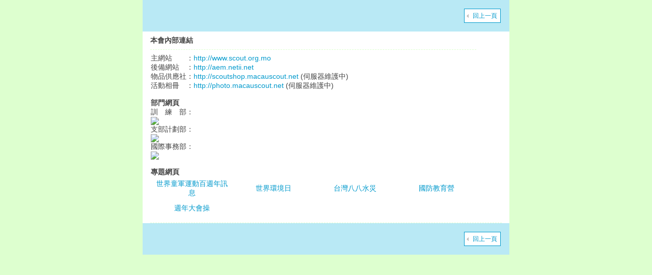

--- FILE ---
content_type: text/html
request_url: http://www.scout.org.mo/INT/redirect.php?tid=1366&goto=lastpost&sid=PbPcBk
body_size: 2442
content:
<!DOCTYPE html PUBLIC "-//W3C//DTD XHTML 1.0 Transitional//EN" "http://www.w3.org/TR/xhtml1/DTD/xhtml1-transitional.dtd">
<html xmlns="http://www.w3.org/1999/xhtml">
<head>
<meta http-equiv="Content-Type" content="text/html; charset=utf-8" />
<title>本會內部連結 - 總會各部門人員委任名單 -  澳門童軍總會內聯網站  - Powered by Discuz!</title>
<meta name="keywords" content="" />
<meta name="description" content=" 澳門童軍總會內聯網站     主網站　　：http://www.scout.org.mo    後備網站　：http://aem.netii.net    物品供應社：http://scoutshop.macauscout.net (伺服器維護中)    活動 ... - Discuz! Board" />
<meta name="generator" content="Discuz! 7.2" />
<meta name="author" content="Discuz! Team and Comsenz UI Team" />
<meta name="copyright" content="2001-2009 Comsenz Inc." />
<meta name="MSSmartTagsPreventParsing" content="True" />
<meta http-equiv="MSThemeCompatible" content="Yes" />
<meta http-equiv="x-ua-compatible" content="ie=7" />
<link rel="archives" title="澳門童軍總會內聯網站" href="http://www.scout.org.mo/INT/archiver/" />
<link rel="stylesheet" type="text/css" href="forumdata/cache/style_11_common.css?F4F" /><link rel="stylesheet" type="text/css" href="forumdata/cache/scriptstyle_11_viewthread.css?F4F" />
<script type="text/javascript">var STYLEID = '11', IMGDIR = 'images/aem', VERHASH = 'F4F', charset = 'utf-8', discuz_uid = 0, cookiedomain = '', cookiepath = '/', attackevasive = '0', disallowfloat = 'login|register|sendpm|newthread|reply|viewratings|viewwarning|viewthreadmod|viewvote|tradeorder|activity|debate|usergroups|task', creditnotice = '', gid = parseInt('1'), fid = parseInt('114'), tid = parseInt('1366')</script>
<script src="forumdata/cache/common.js?F4F" type="text/javascript"></script>
</head>

<body id="viewthread" onkeydown="if(event.keyCode==27) return false;">

<div id="append_parent"></div><div id="ajaxwaitid"></div>

<div class="wrap s_clear">

<div id="umenu">


</ul>
<script type="text/javascript">
var currentMenu = $('mn_') ? $('mn_') : $('mn_index');
currentMenu.parentNode.className = 'current';
</script>
</div>
</div>
<div id="myprompt_menu" style="display:none" class="promptmenu">
<div class="promptcontent">
<ul class="s_clear"><li style="display:none"><a id="prompt_pm" href="pm.php?filter=newpm" target="_blank">私人消息 (0)</a></li><li style="display:none"><a id="prompt_announcepm" href="pm.php?filter=announcepm" target="_blank">公共消息 (0)</a></li><li style="display:none"><a id="prompt_systempm" href="notice.php?filter=systempm" target="_blank">系統消息 (0)</a></li><li style="display:none"><a id="prompt_friend" href="notice.php?filter=friend" target="_blank">好友消息 (0)</a></li><li style="display:none"><a id="prompt_threads" href="notice.php?filter=threads" target="_blank">帖子消息 (0)</a></li></ul>
</div>
</div>
</div>

<script src="forumdata/cache/viewthread.js?F4F" type="text/javascript"></script>
<script type="text/javascript">zoomstatus = parseInt(1);var imagemaxwidth = '640';var aimgcount = new Array();</script>




<div id="ad_text"></div>
<div id="wrap" class="wrap s_clear threadfix">
<div class="forumcontrol">
<table cellspacing="0" cellpadding="0">
<tr>
<td class="modaction">

</td>
<td>
<span class="pageback"><a href="javascript:history.back(-1)">回上一頁</a></span>


</td>
</tr>
</table>
</div>


<div id="postlist" class="mainbox viewthread"><div id="post_1886"><table id="pid1886" summary="pid1886" cellspacing="0" cellpadding="0">






<tr>
<td class="postcontent">
<div id="threadstamp"></div>
<div class="defaultpost">
<div id="ad_thread2_0"></div><div id="ad_thread3_0"></div><div id="ad_thread4_0"></div>
<div class="postmessage firstpost">
<div id="threadtitle">
<h1>本會內部連結</h1>
</div>
<div class="t_msgfontfix">
<table cellspacing="0" cellpadding="0"><tr><td class="t_msgfont" id="postmessage_1886"><p>
    主網站　　：<a href="http://www.scout.org.mo">http://www.scout.org.mo</a><br>
    後備網站　：<a href="http://aem.netii.net" target="_blank">http://aem.netii.net</a><br>
    物品供應社：<a href="http://scoutshop.macauscout.net" target="_blank">http://scoutshop.macauscout.net</a> (伺服器維護中)<br>
    活動相冊　：<a href="http://photo.macauscout.net">http://photo.macauscout.net</a> (伺服器維護中)
</p>
<br>
<h3>部門網頁</h3>
<p>
    訓　練　部：<br>
    <a href="http://www.scout.org.mo/cn/aem/dept/NT.htm"><img src="http://aem.jovem.org.mo/EXT/images/dept/NT_banner.jpg" border="0" width="660"></a><br>
    支部計劃部：<br>
    <a href="http://www.scout.org.mo/cn/aem/dept/PD.htm"><img src="http://aem.jovem.org.mo/EXT/images/dept/PD_banner.jpg" border="0" width="660"></a><br>
    國際事務部：<br>
    <a href="http://www.scout.org.mo/cn/aem/dept/INTL.htm"><img src="http://aem.jovem.org.mo/EXT/images/dept/INTL_banner.jpg" border="0" width="660"></a>
</p>
<br>
<h3>專題網頁</h3>
<table width="100%" border="0" cellspacing="0" cellpadding="5">
<tbody>
  <tr>
    <td width="25%"><div align="center"><a href="http://www.scout.org.mo/scout100"  target="_self">世界童軍運動百週年訊息</a></div></td>
    <td width="25%"><div align="center"><a href="http://www.dspa.gov.mo/Default.aspx?alias=www.dspa.gov.mo/zhmo" target="_blank">世界環境日</a></div></td>
    <td width="25%"><div align="center"><a href="http://www.scout.org.mo/cn/events/tw88.htm">台灣八八水災</a></div></td>
    <td width="25%"><div align="center"><a href="http://www.dsej.gov.mo/~webdsej/www/dsejnews/2008/national_camp/index.htm" target="_blank">國防教育營</a></div></td>
  </tr>
  <tr>
    <td width="25%"><div align="center"><a href="http://www.scout.org.mo/cn/events/2010AFDC.htm" target="_self">週年大會操</a></div></td>
    <td width="25%">&nbsp;</td>
    <td width="25%">&nbsp;</td>
    <td width="25%">&nbsp;</td>
  </tr>
</tbody>
</table></td></tr></table>
</div>

<div id="post_rate_div_1886"></div>
</div>

</div>
</td></tr>
</table>
<table>
<td class="postcontent">
<div class="postactions">
<div class="postact s_clear">
<em>
</em>
<p>
</p>
</div>
</div>

</td>
</tr>

</table>
</div></div>

<div id="postlistreply" class="mainbox viewthread"><div id="post_new" class="viewthread_table" style="display: none"></div></div>

<form method="post" name="modactions" id="modactions">
<input type="hidden" name="formhash" value="aa9e94c0" />
<input type="hidden" name="optgroup" />
<input type="hidden" name="operation" />
<input type="hidden" name="listextra" value="" />
</form>


<div class="forumcontrol s_clear">
<table cellspacing="0" cellpadding="0" >
<tr>
<td class="modaction">

</td>
<td>
<span class="pageback"><a href="javascript:history.back(-1)">回上一頁</a></span>

</td>
</tr>
</table>
</div>



--- FILE ---
content_type: text/css
request_url: http://www.scout.org.mo/INT/forumdata/cache/scriptstyle_11_viewthread.css?F4F
body_size: 4851
content:
.titlelist li{margin:3px 0;height:1.6em;background:url(../../images/aem/dot.gif) no-repeat 8px 9px;overflow:hidden;}.titlelist li a{padding-left:16px;}.titlelist li cite{float:right;padding:0 10px 0 0;width:90px;overflow:hidden;text-align:right;}.titlelist li cite a{padding:0;color:#666;}.postbtn,.replybtn,#modopt,#modopttmp{float:left;margin-right:10px;color:#09C;cursor:pointer;}#modopt,#modopttmp,.threadlist tfoot a{background-color:B9E9F5;border:1px solid;border-color:#999 #CCC #CCC #999;padding:0 16px 0 6px;line-height:20px;}.threadlist tfoot a{margin-right:5px;padding:3px 16px 3px 3px;}#modopt:hover,#modopttmp:hover,.threadlist tfoot a:hover{text-decoration:none;color:#09C;}.postbtn,.replybtn{width:67px;height:30px;background:url(../../images/aem/newtopic.gif) no-repeat 0 0;font-size:14px;font-weight:700;line-height:28px;*line-height:32px;text-align:center;overflow:hidden;}.replybtn{background-image:url(../../images/aem/reply.gif);}.postbtn a,.replybtn a{display:block;padding-left:5px;color:#FFF;letter-spacing:5px;}.postbtn a:hover,.replybtn a:hover{text-decoration:none;}.ratelist{margin-bottom:3px;}.ratelist .dropdownbtn{margin-right:5px;}.ratelist .txt{width:45px;}.ratelist label{float:left;white-space:nowrap;overflow:hidden;width:120px;}.tagthread{width:360px;}.tagthread .close{float:right;}.tagthread h4{line-height:26px;border-bottom:1px solid #DDFFCF;}.tagthread ul{padding:5px;}.tagthread li{line-height:1.8em;}.tagthread li.more{padding-right:10px;text-align:right;background:url(../../images/aem/arrow_right.gif) no-repeat 100% 50%;}.forumcontrol{}.forumcontrol table{width:100%;background:#B9E9F5;}.forumcontrol td{padding:15px;}.forumcontrol .narrow td{padding:0 15px 5px;}.forumcontrol .modaction{width:140px;background:#B9E9F5;}.userinfopanel{margin:-1px 0 0 9px;width:500px;border:1px solid #7FCAE2;background:#FFFFFF;filter:alpha(opacity=96);opacity:0.96;}.popavatar{float:left;width:150px;}.popavatar p{padding:0 10px;}.popuserinfo{float:left;width:350px;padding:5px 0;}.imicons img{vertical-align:middle;margin:0 8px 0 0;}.userinfopanel p{text-align:left;margin:0 !important;padding:0 !important;}.userinfopanel p a{color:#09C;}.userinfopanel dl{margin:5px 0;padding:5px 0;}.postauthor .userinfopanel dt{width:70px;}.postauthor .userinfopanel dd{width:100px;}.popupmenu_popup .postauthor{width:180px;}.popupmenu_popup .postauthor a{color:#09C;}.userinfopanel .avatar{margin:0 0 10px 0 !important;}.profile_side ul{margin:5px 30px;line-height:1.6em;overflow:hidden;}.profile_side li{margin:5px 0;background-position:0 50%;background-repeat:no-repeat;text-indent:22px;}.profile_side li.pm{background-image:url(../../images/aem/pmto.gif);}.profile_side li.buddy{background-image:url(../../images/aem/addbuddy.gif);}.extralist{border:solid #CCC;border-width:2px 0;}.extralist td,.extralist th{height:2.2em;padding-left:14px;line-height:2.2em;border:solid #DDFFCF;border-width:1px 0;}.extralist th{width:120px;background:#DDFFCF;font-weight:700;}.extralist td em{font-weight:700;color:#09C;}.extralist td span,.extralist td strong{color:#F60;font-size:14px;margin-right:4px;}.extralist td strong{font-weight:700;}#ntc_jp{margin-left:-9px;margin-top:-33px;width:460px;height:43px;background:url(../../images/aem/notice_jump.png) no-repeat 0 0;line-height:35px;position:absolute;}#ntc_jp div{margin:0 11px 0 9px;background:#3285D6;}#ntc_jp em{float:left;padding-left:15px;color:#47E8FF;font-weight:700;}#ntc_jp h2{float:right;display:inline;margin-right:10px;width:300px;font-weight:400;white-space:nowrap;overflow:hidden;text-overflow:ellipsis;color:#EAF2F9;text-align:right;}* html #ntc_jp h2{font-family:Simsun,sans-serif;}#ntc_jp h2 a{color:#EAF2F9;text-decoration:underline;}#ntc_jp .deloption{float:right;margin-top:12px !important;}.viewthread{}.threadfix{padding-bottom:0!important;min-height:300px !important;}* html .threadfix{height:300px !important;}.viewthread table,#pmprompt table,#forumlinks,#pmlist,#specialpost,#newpost,#editpost{table-layout:fixed;}.viewthread td.postcontent,.viewthread td.postauthor{vertical-align:top;padding:0 1px;border:none;overflow:hidden;}.viewthread td.postcontent{padding:0 15px;}.viewthread td.postbottom{vertical-align:bottom;}.mainbox td.postauthor{padding:0;width:170px;background:#B9E9F5;overflow:hidden;}.postauthor .avatar{margin:10px 20px;}.postauthor p,.postauthor dl.profile{margin:5px 10px 5px 20px;}.postauthor p.customstatus{color:#666}.postauthor p em,.postauthor dt em{color:#F60;}.postauthor dd,.postauthor dt{height:1.6em;line-height:1.6em;float:left;overflow:hidden;font-family:Tahoma,sans-serif;}.postauthor dt{margin-right:5px;width:50px;}.postauthor dd{width:80px;}.postauthor .shadowline{margin:9px 20px 4px;*margin:0 20px -5px;}.posterinfo,.postmessage,.postact{max-width:640px;}#threadstamp{position:absolute;margin-top:-70px;margin-left:170px;}* html .postmessage{width:640px;}.postinfo{color:#666;margin-bottom:10px;border-bottom:1px dashed #DDFFCF;line-height:36px;height:36px;overflow:hidden;}.postinfo strong a{float:right;height:24px;font-weight:100;color:#444;line-height:24px;padding:0 6px;margin-top:4px;border:1px solid #FFFFFF;}.posterinfo a.posterlink{color:#09C;}.postinfo strong em.rpostno{float:right;font-weight:100;color:#444;margin-left:20px;}.postinfo strong em.rpostno input{border:1px solid #09C;}.postinfo #rpostnobtn{cursor:pointer;}* html .postinfo strong em.rpostno{margin-top:6px;}.postinfo strong a:hover{border:1px solid #09C;text-decoration:none;}.msgfontsize img{vertical-align:middle;}* html .msgfontsize{margin-top:8px;}.postinfo em{color:#09C;margin-right:4px;}.posterinfo{color:#999;margin-right:auto;}* html .authorinfo{padding-top:8px;}.authicon{margin-bottom:-4px;cursor:pointer;}.posterinfo a,.posterinfo em{margin:0 4px;color:#444;}.posterinfo cite{float:right;}.posterinfo cite img{vertical-align:middle;margin:0 8px 6px 0;}.postmessage{clear:left;}.postmessage *{line-height:normal;}.postmessage h1,.postmessage h2{margin:8px 0;font-size:1.17em;}.postmessage h1 a{font-weight:400;color:#444;}#threadtitle{margin-bottom:8px;border-bottom:1px dashed #DDFFCF;}#threadtitle h2{font-size:1.33em;}.postmessage h2 em{float:right;font-size:12px;font-weight:400;}.defaultpost{padding-bottom:1em;}.t_msgfont,.t_msgfont td{font-size:14px;line-height:1.6em;}.t_msgfont a{color:#09C;}.t_bigfont .t_msgfont,.t_bigfont .t_msgfont td{font-size:16px;line-height:1.6em;}.recordinfo{height:32px;}.t_msgfont *,.t_bigfont .t_msgfont *{line-height:normal;}.postratings{float:right;}.signatures{overflow:hidden;padding:20px 0 10px;color:#666;line-height:1.6em;background:url(../../images/aem/sigline.gif) no-repeat 0 0;}.signatures *{line-height:normal;}.signatures strong{font-weight:700;}.postactions{padding:0 10px 0 0;border-top:1px dashed #DDFFCF;}.postactions strong{cursor:pointer;}.postactions .right{margin:8px 0 0 5px;}.postactions p{float:right;}.postactions p a{margin-right:6px;}.postact{line-height:36px;}.postact em{float:left;}.postact em a{padding:5px 10px 5px 25px;}.fastreply{background:url(../../images/aem/fastreply.gif) no-repeat 0 50%;}.repquote{background:url(../../images/aem/repquote.gif) no-repeat 0 50%;}.editpost{background:url(../../images/aem/edit.gif) no-repeat 0 50%;}.postmessage .typeoption{margin-bottom:1em;}.typeoption h4{padding:10px 2px;border-bottom:1px solid #DDFFCF;font-size:14px;font-weight:bold;}.typeoption table{width:600px;}.typeoption th,.typeoption td{border-bottom:1px solid #DDFFCF;padding:4px;}.postmessage .box tbody th,.postmessage .box tbody td{border-top-color:#DDFFCF;}.t_msgfont ul{margin-left:14px;}.t_msgfont li{margin-left:2em;}.t_msgfont ul li{list-style-type:disc;}ul.litype_1 li{list-style-type:decimal;}ul.litype_2 li{list-style-type:lower-alpha;}ul.litype_3 li{list-style-type:upper-alpha;}.postattach{width:500px;margin:10px 0;}.zoominner{padding:5px 10px 10px;background:#FFF;text-align:left;}.zoominner p{padding:8px 0;color:#999}.zoominner p a{float:left;margin-left:10px;width:17px;height:17px;background:url(../../images/aem/imgzoom_tb.gif) no-repeat 0 0;line-height:100px;overflow:hidden;}.zoominner p a:hover{background-position:0 -39px;}.zoominner p a.imgadjust{background-position:-40px 0;}.zoominner p a.imgadjust:hover{background-position:-40px -39px;}.zoominner p a.imgclose{background-position:-80px 0;}.zoominner p a.imgclose:hover{background-position:-80px -39px;}.tagrelated{border-top:1px dashed #DDFFCF;margin:10px 0;}.tagrelated h3{padding:6px 0;color:#09C;}.tagrelated h3 em{float:right;}.taghelated h3 em a{color:#666;font-weight:300;}.tagrelated li{padding-bottom:6px;}.zoomctl{float:right;text-indent:-999px;overflow:hidden;}.t_attach,.t_attach_img{border:1px solid #DDFFCF;background:#FFFFFF;font-size:12px;padding:5px;}.t_attach{width:130px;}.t_attach em{color:#999;}.t_attachinsert{margin:1em 0;font-size:12px;}.t_attachinsert p img{margin-bottom:-4px;}.t_table{border:1px solid #B9E9F5;empty-cells:show;border-collapse:collapse;}.t_table td{padding:4px;border:1px solid #B9E9F5;overflow:hidden;}.threadad{}.threadad td.postauthor{background:#B9E9F5;padding:0;height:6px;}.adcontent{background:#B9E9F5;overflow:hidden;}.locked{margin:10px 0;width:600px;w\idth:560px;padding:8px 8px 8px 24px;border:1px dashed #FF9A9A;background:#FFFFFF url(../../images/aem/locked.gif) no-repeat 6px 50%;font-size:12px;}.locked:hover{background:#F7F7F7 url(../../images/aem/locked.gif) no-repeat 6px 50%;}.locked strong{color:#F60;}.viewpay{margin:0 6px;padding:1px 0 1px 24px;background:url(../../images/aem/viewpay.gif) no-repeat 6px 60%;color:#09C;font-weight:700;}.showhide{border:1px dashed #FF9A9A;margin:8px 0;padding:10px;}.showhide h4{margin-bottom:10px;color:#F66;font-size:12px;text-align:center;}.pstatus,.modact{display:block;height:32px;text-align:center;font-style:normal;color:#999;font-size:12px;}.pstatus,.modact,.modact a{line-height:32px !important;color:#999;}.useraction{height:50px;width:110px;clear:both;display:block;margin:20px auto;}.nrate{width:220px;}.useraction a{float:left;margin-right:10px;padding:30px 0 0;width:45px;height:20px;text-align:center;background:url(../../images/aem/ajaxaction.gif) no-repeat 0 0;}.useraction #share{background-position:0 -50px;}#ajax_recommendlink{float:left;margin-right:10px;width:100px;height:50px;text-align:center;background:url(../../images/aem/recommend.gif) no-repeat 0 0;}#recommendav,#recommendv{cursor:pointer;height:26px;line-height:26px;font-size:14px;font-weight:700;color:#FFF;}ul#recommendav{font-size:11px;}ul#recommendav li{margin-top:6px;}ul#recommendav li#recommendv_subtract{color:#EEE;}.recommend_act li{float:left;width:50%;}#recommend_add,#recommend_subtract{float:none;margin-right:0;padding:0 0 0 15px;*padding-left:19px;width:auto;height:24px;line-height:24px;background:url(../../images/aem/rec_add.gif) no-repeat 2px 50%;*background-position:6px 0;}#recommend_subtract{background-image:url(../../images/aem/rec_subtract.gif) !important;}.newrate .cornerlayger{color:#999;border:1px solid #CCC;background:#F7F9F8;white-space:nowrap;}.newrate .cornerlayger em{color:#F60;}.newrate .attach_popup{width:auto;}.newrate .minicorner{background:url(../../images/aem/ratesrcorebg.gif) no-repeat 5px 0;}.re_unsolved,.re_solved{font-size:14px;float:right;height:21px;width:48px;padding-left:10px;line-height:21px;color:#C30;font-weight:700;}.re_solved{color:#060;}.votemsg{width:486px;height:80px;}.buyinfo{margin:5px 10px;}.buyinfo table td,.buyinfo table th{border-bottom:1px solid #DDD;padding:6px;}.buyinfo table th{width:100px;}.buyinfo p{padding:6px;}.quote,.blockcode{margin:10px 0;padding:10px 10px 10px 65px;}.quote{padding-bottom:5px;background:#F9F9F9 url(../../images/aem/icon_quote_s.gif) no-repeat 20px 6px;}.quote blockquote{margin:0;padding:0 65px 5px 0;background:url(../../images/aem/icon_quote_e.gif) no-repeat 100% 100%;line-height:1.6em;}.blockcode{padding:10px 0 5px 10px;width:598px;w\idth:586px;border:1px solid #CCC;background:#F7F7F7 url(../../images/aem/codebg.gif) repeat-y 0 0;overflow:hidden;}.blockcode ol{margin:0 0 0 10px;padding:0;}.blockcode ol li{padding-left:10px;list-style-type:decimal-leading-zero;font-family:Monaco,Consolas,\"Lucida Console\",\"Courier New\",serif;font-size:12px;line-height:1.8em;}.blockcode ol li:hover{background:#FFF;color:#09C;}* html .blockcode ol li{font-family:\"Courier New\",serif;}.blockcode em{margin-left:43px;color:#09C !important;font-size:12px;cursor:pointer;}.threadtags{margin-top:-8px;padding-left:20px;background:url(../../images/aem/tag.gif) no-repeat 0 50%;color:#999;}.threadtags a,.footoperation span.threadtags a{margin-right:6px;color:#333;line-height:30px;}.threadtags .postkeywords a{color:#F60;}.pagecontrol{float:right;width:160px;}.print{padding-left:20px;background:url(../../images/aem/printpost.gif) no-repeat 0 10px;*line-height:38px;}.msgfsize *{float:left;}.msgfsize small,.msgfsize big{width:20px;text-indent:-9999px;cursor:pointer;}.msgfsize small{background:url(../../images/aem/text_common.gif) no-repeat 7px 8px;}.msgfsize big{background:url(../../images/aem/text_zoom.gif) no-repeat 0 8px;}.postmessage strong{font-weight:bold;}.postmessage em{color:#666;}.postmessage span.t_tag{cursor:pointer;border-bottom:1px solid #F00;white-space:nowrap;}.postmessage span.t_tag:hover{border-bottom:1px solid;}.t_msgfontfix table,.specialmsg table{margin-left:1px;}.taglinks{margin:10px;border-top:1px dashed #B9E9F5;overflow:hidden;}.taglinks div{float:left;width:33%;}.taglinks div h4{height:30px;line-height:30px;text-indent:14px;}.taglinks div h4 a{color:#09C}.taglinks div ul{border-right:1px dashed #B9E9F5;margin:0 10px 0 20px;}.taglinks div.noborder ul{border-right:none;}.taglinks div ul li{list-style:none;height:20px;overflow:hidden;line-height:20px;color:#999;white-space:nowrap;}.taglinks div li a:hover{color:#09C}.taglinks div dl dt{float:left;width:100px;text-align:center;}.taglinks div dl dt img{width:76px;height:58px;}.taglinks div dl dt p{margin:10px;overflow:hidden;color:#999;}.taglinks div dl dd{margin-left:80px;}#relatedthreads td{height:30px;}.postattachlist{width:100%;margin-top:2em;border-bottom:1px dashed #DDFFCF !important;overflow:hidden;font-size:12px;}.t_attachlist{float:left;width:45%;height:50px;overflow:hidden;padding:10px;}.t_attachlist a{color:#09C;text-decoration:underline;}.t_attachlist dt{width:40px;float:left;font-weight:700;}.t_attachlist strong{color:#F60;margin-right:6px;}.t_attachlist dt img{width:32px;height:32px;}.t_attachlist dd{margin-left:40px;color:#999}.attachname{height:16px;margin-bottom:3px;overflow:hidden;white-space:nowrap;}*html .attachname{white-space:normal;}.attachimg{width:580px;height:auto;overflow:visible;float:none;}.attachimg dt{width:0;}.attachimg dd{margin-left:0;}.attachimg .zoom{cursor:pointer;}.imgtitle{margin-bottom:10px;}.attach_popup{width:180px;border:solid #FFFFFF;border-width:0;}.newrate{margin:20px 0;}.newrate dt{float:left;width:80px;padding-top:7px;text-align:center;}.newrate dt strong{height:46px;padding:12px 8px;font-size:24px;background:#FFF4DD;}.newrate dt p{padding-top:10px;}.newrate dt strong a,.newrate dt strong a em{line-height:48px;height:48px;color:#F60;}.newrate dd{margin-left:80px;}.newrate dd ul li{float:left;list-style:none;width:67px;height:84px;overflow:hidden;margin:0 4px;text-align:center;}.newrate dd ul.ratelist{float:none;padding-top:1px;}.newrate dd ul.ratelist li{height:24px;width:auto;line-height:24px;margin:4px 0;color:#999;text-align:left;float:none;}.ratelist img{height:24px;width:24px;vertical-align:middle}.ratelist em{margin-left:10px;color:#F60;}.ratelist a{margin-right:6px;}.ratelist span{margin:0 4px;color:#999;}.rateavatar{padding:8px 0;}.rateavatar img{margin:auto;}#authornewfeed{padding:2px 12px 2px 23px;*padding:3px 12px 1px 23px;background:url(../../images/aem/notify_bg_m.gif) no-repeat 0 50%;color:#FFF;cursor:pointer;}#authornewfeed_menu{padding-top:10px;width:250px;background:url(../../images/aem/pm_ntc.gif) no-repeat 0 0;}#authornewfeed_menu div{padding-bottom:10px;background:url(../../images/aem/pm_ntc.gif) no-repeat -250px 100%;}#authornewfeed_menu ul{zoom:1;border:solid #91C8E2;border-width:0 2px;background:#FEFEFE;}#authornewfeed_menu li{margin:0 5px;padding:4px 0 4px 20px;border-bottom:1px solid #F4F4F4;color:#444;}#authornewfeed_menu a{color:#09C;text-decoration:underline;}#authornewfeed_menu img.appicon{position:absolute;float:left;margin-top:3px;*margin-top:0;margin-left:-20px;width:16px;height:16px;}#f_post td{padding-top:15px;padding-bottom:20px;vertical-align:top;}#f_post p,.fastcheck{margin:5px 0;}#f_post .txtarea{margin:-1px 0 0;width:596px;height:120px;border-color:#999 #CCC #CCC #999;border-top:none;overflow:auto;}* html .signatures{height:expression(signature(this));}.t_msgfontfix{min-height:100px;}* html .t_msgfontfix{height:100px;overflow:visible;}.stand_select .postauthor{background:#EBF2F8;}.stand_select .itemtitle,.stand_select .solidline{margin:15px 15px 10px;}.stand_select h2{float:left;}.focus{float:right;position:fixed;bottom:0;z-index:300;right:0;overflow:hidden;padding:8px;width:255px;border:2px solid #7FCAE2;background:#F1F5FA;}* html .focus{position:absolute;top:expression(offsetParent.scrollTop+document.documentElement.clientHeight-this.offsetHeight);}.focus .float_ctrl{margin:0;}.focus .float_ctrl em{font-size:12px;}.focus .shadowline{margin:8px 0 5px;*margin:0;}.detail{text-align:left;}.detail h4{overflow:hidden;white-space:nowrap;margin-bottom:5px;}.detail p{overflow:hidden;height:58px;}.detail img{float:left;margin-right:8px;width:58px;height:58px;}.detail a{color:#444;}.moreinfo{float:right;padding:0 5px 0 15px;background:url(../../images/aem/notice.gif) no-repeat 0 3px;}.postmenu{width:100px;}#visitedforums_menu{width:140px;}.postmenu li,#visitedforums_menu li{float:left;background:url(../../images/aem/folder_s.gif) no-repeat 3px 50%;}.postmenu .poll{background-image:url(../../images/aem/pollsmall.gif);}.postmenu .trade{background-image:url(../../images/aem/tradesmall.gif);}.postmenu .reward{background-image:url(../../images/aem/rewardsmall.gif);}.postmenu .activity{background-image:url(../../images/aem/activitysmall.gif);}.postmenu .debate{background-image:url(../../images/aem/debatesmall.gif);}.postmenu a,#visitedforums_menu a{display:block;width:75px;border-bottom:1px solid #DDFFCF;padding-left:25px;}.postmenu a:hover,#visitedforums_menu a:hover{text-decoration:none;color:#09C;border-bottom-color:#B9E9F5;}#visitedforums_menu li{background:none;}#visitedforums_menu li a{padding-left:0;width:140px;}#fjump_menu{padding:0 30px 0 10px;}#fjump_menu dl{padding:5px 0;}#fjump_menu dt a{font-weight:700;color:#666;}#fjump_menu dd{padding-left:1em;}#fjump_menu .sub{padding-left:1em;}#fjump_menu .current a{font-weight:700;}#fjump_menu li a{color:#09C;}.userlist{overflow:auto;margin:4px 0;height:220px;}.userlist li{list-style:none;float:left;width:33%;height:1.8em;line-height:1.8em;}#buddies ul{width:400px;}#buddies li{float:left;width:8em;height:1.6em;overflow:hidden;white-space:nowrap;}

--- FILE ---
content_type: application/x-javascript
request_url: http://www.scout.org.mo/INT/forumdata/cache/viewthread.js?F4F
body_size: 3820
content:
/*[Discuz!] (C)2001-2009 Comsenz Inc.This is NOT a freeware, use is subject to license terms$Id: viewthread.js 21279 2009-11-24 09:59:28Z monkey $*/var replyreload = '';function attachimgshow(pid) {aimgs = aimgcount[pid];aimgcomplete = 0;loadingcount = 0;for(i = 0;i < aimgs.length;i++) {obj = $('aimg_' + aimgs[i]);if(!obj) {aimgcomplete++;continue;}if(!obj.status) {obj.status = 1;obj.src = obj.getAttribute('file');loadingcount++;} else if(obj.status == 1) {if(obj.complete) {obj.status = 2;} else {loadingcount++;}} else if(obj.status == 2) {aimgcomplete++;if(obj.getAttribute('thumbImg')) {thumbImg(obj);}}if(loadingcount >= 10) {break;}}if(aimgcomplete < aimgs.length) {setTimeout("attachimgshow('" + pid + "')", 100);}}function attachimginfo(obj, infoobj, show, event) {objinfo = fetchOffset(obj);if(show) {$(infoobj).style.left = objinfo['left'] + 'px';$(infoobj).style.top = obj.offsetHeight < 40 ? (objinfo['top'] + obj.offsetHeight) + 'px' : objinfo['top'] + 'px';$(infoobj).style.display = '';} else {if(BROWSER.ie) {$(infoobj).style.display = 'none';return;} else {var mousex = document.body.scrollLeft + event.clientX;var mousey = document.documentElement.scrollTop + event.clientY;if(mousex < objinfo['left'] || mousex > objinfo['left'] + objinfo['width'] || mousey < objinfo['top'] || mousey > objinfo['top'] + objinfo['height']) {$(infoobj).style.display = 'none';}}}}function copycode(obj) {setCopy(BROWSER.ie ? obj.innerText.replace(/\r\n\r\n/g, '\r\n') : obj.textContent, '代碼已複製到剪貼板');}function signature(obj) {if(obj.style.maxHeightIE != '') {var height = (obj.scrollHeight > parseInt(obj.style.maxHeightIE)) ? obj.style.maxHeightIE : obj.scrollHeight + 'px';if(obj.innerHTML.indexOf('<IMG ') == -1) {obj.style.maxHeightIE = '';}return height;}}function tagshow(event) {var obj = BROWSER.ie ? event.srcElement : event.target;ajaxmenu(obj, 0, 1, 2);}var zoomclick = 0, zoomstatus = 1;function zoom(obj, zimg) {if(!zoomstatus) {window.open(zimg, '', '');return;}if(!obj.id) obj.id = 'img_' + Math.random();var menuid = obj.id + '_zmenu';var menu = $(menuid);var imgid = menuid + '_img';var zoomid = menuid + '_zimg';var maxh = (document.documentElement.clientHeight ? document.documentElement.clientHeight : document.body.clientHeight) - 70;zimg = zimg ? zimg : obj.src;if(!menu) {menu = document.createElement('div');menu.id = menuid;var objpos = fetchOffset(obj);menu.innerHTML = '<div onclick="$(\'append_parent\').removeChild($(\'' + obj.id + '_zmenu\'))" style="filter:alpha(opacity=50);opacity:0.5;background:#FFF;position:absolute;width:' + obj.clientWidth + 'px;height:' + obj.clientHeight + 'px;left:' + objpos['left'] + 'px;top:' + objpos['top'] + 'px"><table width="100%" height="100%"><tr><td valign="middle" align="center"><img src="' + IMGDIR + '/loading.gif" /></td></tr></table></div>' +'<div style="position:absolute;top:-100000px;display:none"><img id="' + imgid + '" src="' + zimg + '"></div>';$('append_parent').appendChild(menu);$(imgid).onload = function() {$(imgid).parentNode.style.display = '';var imgw = $(imgid).width;var imgh = $(imgid).height;var r = imgw / imgh;var w = document.body.clientWidth * 0.95;w = imgw > w ? w : imgw;var h = w / r;if(h > maxh) {h = maxh;w = h * r;}$('append_parent').removeChild(menu);menu = document.createElement('div');menu.id = menuid;menu.style.overflow = 'visible';menu.style.width = (w < 300 ? 300 : w) + 20 + 'px';menu.style.height = h + 50 + 'px';menu.innerHTML = '<div class="zoominner"><p id="' + menuid + '_ctrl"><span class="right"><a href="' + zimg + '" class="imglink" target="_blank" title="在新窗口打開">在新窗口打開</a><a href="javascipt:;" id="' + menuid + '_adjust" class="imgadjust" title="實際大小">實際大小</a><a href="javascript:;" onclick="hideMenu()" class="imgclose" title="關閉">關閉</a></span>鼠標滾輪縮放圖片</p><div align="center" onmousedown="zoomclick=1" onmousemove="zoomclick=2" onmouseup="if(zoomclick==1) hideMenu()"><img id="' + zoomid + '" src="' + zimg + '" width="' + w + '" height="' + h + '" w="' + imgw + '" h="' + imgh + '"></div></div>';$('append_parent').appendChild(menu);$(menuid + '_adjust').onclick = function(e) {adjust(e, 1)};if(BROWSER.ie){menu.onmousewheel = adjust;} else {menu.addEventListener('DOMMouseScroll', adjust, false);}showMenu({'menuid':menuid,'duration':3,'pos':'00','cover':1,'drag':menuid,'maxh':maxh+70});};} else {showMenu({'menuid':menuid,'duration':3,'pos':'00','cover':1,'drag':menuid,'maxh':menu.clientHeight});}if(BROWSER.ie) doane(event);var adjust = function(e, a) {var imgw = $(zoomid).getAttribute('w');var imgh = $(zoomid).getAttribute('h');var imgwstep = imgw / 10;var imghstep = imgh / 10;if(!a) {if(!e) e = window.event;if(e.altKey || e.shiftKey || e.ctrlKey) return;if(e.wheelDelta <= 0 || e.detail > 0) {if($(zoomid).width - imgwstep <= 200 || $(zoomid).height - imghstep <= 200) {doane(e);return;}$(zoomid).width -= imgwstep;$(zoomid).height -= imghstep;} else {if($(zoomid).width + imgwstep >= imgw) {doane(e);return;}$(zoomid).width += imgwstep;$(zoomid).height += imghstep;}} else {$(zoomid).width = imgw;$(zoomid).height = imgh;}menu.style.width = (parseInt($(zoomid).width < 300 ? 300 : parseInt($(zoomid).width)) + 20) + 'px';menu.style.height = (parseInt($(zoomid).height) + 50) + 'px';setMenuPosition('', menuid, '00');doane(e);};}function parsetag(pid) {if(!$('postmessage_'+pid) || $('postmessage_'+pid).innerHTML.match(/<script[^\>]*?>/i)) {return;}var havetag = false;var tagfindarray = new Array();var str = $('postmessage_'+pid).innerHTML.replace(/(^|>)([^<]+)(?=<|$)/ig, function($1, $2, $3, $4) {for(i in tagarray) {if(tagarray[i] && $3.indexOf(tagarray[i]) != -1) {havetag = true;$3 = $3.replace(tagarray[i], '<h_ ' + i + '>');tmp = $3.replace(/&[a-z]*?<h_ \d+>[a-z]*?;/ig, '');if(tmp != $3) {$3 = tmp;} else {tagfindarray[i] = tagarray[i];tagarray[i] = '';}}}return $2 + $3;});if(havetag) {$('postmessage_'+pid).innerHTML = str.replace(/<h_ (\d+)>/ig, function($1, $2) {return '<span href=\"tag.php?name=' + tagencarray[$2] + '\" onclick=\"tagshow(event)\" class=\"t_tag\">' + tagfindarray[$2] + '</span>';});}}function setanswer(pid){if(confirm('您確認要把該回復選為「最佳答案」嗎？')){if(BROWSER.ie) {doane(event);}$('modactions').action='misc.php?action=bestanswer&tid=' + tid + '&pid=' + pid + '&bestanswersubmit=yes';$('modactions').submit();}}var authort;function showauthor(ctrlObj, menuid) {authort = setTimeout(function () {showMenu({'menuid':menuid});if($(menuid + '_ma').innerHTML == '') $(menuid + '_ma').innerHTML = ctrlObj.innerHTML;}, 500);if(!ctrlObj.onmouseout) {ctrlObj.onmouseout = function() {clearTimeout(authort);}}}function fastpostvalidate(theform) {s = '';if(theform.message.value == '' && theform.subject.value == '') {s = '請完成標題或內容欄。';theform.message.focus();} else if(mb_strlen(theform.subject.value) > 80) {s = '您的標題超過 80 個字符的限制。';theform.subject.focus();}if(!disablepostctrl && ((postminchars != 0 && mb_strlen(theform.message.value) < postminchars) || (postmaxchars != 0 && mb_strlen(theform.message.value) > postmaxchars))) {s = '您的帖子長度不符合要求。\n\n當前長度: ' + mb_strlen(theform.message.value) + ' ' + '字節\n系統限制: ' + postminchars + ' 到 ' + postmaxchars + ' 字節';}if(s) {$('fastpostreturn').className = 'onerror';$('fastpostreturn').innerHTML = s;$('fastpostsubmit').disabled = false;return false;}$('fastpostsubmit').disabled = true;theform.message.value = parseurl(theform.message.value);ajaxpost('fastpostform', 'fastpostreturn', 'fastpostreturn', 'onerror', $('fastpostsubmit'));return false;}function fastpostappendreply() {setcookie('discuz_fastpostrefresh', $('fastpostrefresh').checked ? 1 : 0, 2592000);if($('fastpostrefresh').checked) {location.href = 'redirect.php?tid='+tid+'&goto=lastpost&from=fastpost&random=' + Math.random() + '#lastpost';return;}newpos = fetchOffset($('post_new'));document.documentElement.scrollTop = newpos['top'];$('post_new').style.display = '';$('post_new').id = '';div = document.createElement('div');div.id = 'post_new';div.style.display = 'none';div.className = 'viewthread_table';$('postlistreply').appendChild(div);$('fastpostsubmit').disabled = false;$('fastpostmessage').value = '';if($('secanswer3')) {$('checksecanswer3').innerHTML = '<img src="images/common/none.gif" width="17" height="17">';$('secanswer3').value = '';secclick3['secanswer3'] = 0;}if($('seccodeverify3')) {$('checkseccodeverify3').innerHTML = '<img src="images/common/none.gif" width="17" height="17">';$('seccodeverify3').value = '';secclick3['seccodeverify3'] = 0;}showCreditPrompt();}function submithandle_fastpost(locationhref) {var pid = locationhref.lastIndexOf('#pid');if(pid != -1) {pid = locationhref.substr(pid + 4);ajaxget('viewthread.php?tid=' + tid + '&viewpid=' + pid, 'post_new', 'ajaxwaitid', '', null, 'fastpostappendreply()');if(replyreload) {var reloadpids = replyreload.split(',');for(i = 1;i < reloadpids.length;i++) {ajaxget('viewthread.php?tid=' + tid + '&viewpid=' + reloadpids[i], 'post_' + reloadpids[i]);}}$('fastpostreturn').className = '';} else {$('post_new').style.display = $('fastpostmessage').value = $('fastpostreturn').className = '';$('fastpostreturn').innerHTML = '本版回帖需要審核，您的帖子將在通過審核後顯示';}}function messagehandle_fastpost() {$('fastpostsubmit').disabled = false;}function recommendupdate(n) {if(getcookie('discuz_recommend')) {var objv = n > 0 ? $('recommendv_add') : $('recommendv_subtract');objv.innerHTML = parseInt(objv.innerHTML) + 1;$('recommendv').innerHTML = parseInt($('recommendv').innerHTML) + n;setcookie('discuz_recommend', '', -2592000);}}function switchrecommendv() {display('recommendv');display('recommendav');}function appendreply() {newpos = fetchOffset($('post_new'));document.documentElement.scrollTop = newpos['top'];$('post_new').style.display = '';$('post_new').id = '';div = document.createElement('div');div.id = 'post_new';div.style.display = 'none';div.className = '';$('postlistreply').appendChild(div);$('postform').replysubmit.disabled = false;showCreditPrompt();}function creditconfirm(v) {return confirm('下載需要消耗' + v + '，您是否要下載？');}

--- FILE ---
content_type: application/x-javascript
request_url: http://www.scout.org.mo/INT/forumdata/cache/common.js?F4F
body_size: 17087
content:
/*[Discuz!] (C)2001-2009 Comsenz Inc.This is NOT a freeware, use is subject to license terms$Id: common.js 20980 2009-11-05 02:06:19Z monkey $*/var BROWSER = {};var USERAGENT = navigator.userAgent.toLowerCase();BROWSER.ie = window.ActiveXObject && USERAGENT.indexOf('msie') != -1 && USERAGENT.substr(USERAGENT.indexOf('msie') + 5, 3);BROWSER.firefox = USERAGENT.indexOf('firefox') != -1 && USERAGENT.substr(USERAGENT.indexOf('firefox') + 8, 3);BROWSER.chrome = window.MessageEvent && !document.getBoxObjectFor && USERAGENT.indexOf('chrome') != -1 && USERAGENT.substr(USERAGENT.indexOf('chrome') + 7, 10);BROWSER.opera = window.opera && opera.version();BROWSER.safari = window.openDatabase && USERAGENT.indexOf('safari') != -1 && USERAGENT.substr(USERAGENT.indexOf('safari') + 7, 8);BROWSER.other = !BROWSER.ie && !BROWSER.firefox && !BROWSER.chrome && !BROWSER.opera && !BROWSER.safari;BROWSER.firefox = BROWSER.chrome ? 1 : BROWSER.firefox;var DISCUZCODE = [];DISCUZCODE['num'] = '-1';DISCUZCODE['html'] = [];var CSSLOADED = [];var JSMENU = [];JSMENU['active'] = [];JSMENU['timer'] = [];JSMENU['drag'] = [];JSMENU['layer'] = 0;JSMENU['zIndex'] = {'win':200,'menu':300,'prompt':400,'dialog':500};JSMENU['float'] = '';var AJAX = [];AJAX['debug'] = 0;AJAX['url'] = [];AJAX['stack'] = [0, 0, 0, 0, 0, 0, 0, 0, 0, 0];var clipboardswfdata = '';var CURRENTSTYPE = null;var discuz_uid = isUndefined(discuz_uid) ? 0 : discuz_uid;var creditnotice = isUndefined(creditnotice) ? '' : creditnotice;var cookiedomain = isUndefined(cookiedomain) ? '' : cookiedomain;var cookiepath = isUndefined(cookiepath) ? '' : cookiepath;if(BROWSER.firefox && window.HTMLElement) {HTMLElement.prototype.__defineSetter__('outerHTML', function(sHTML) {var r = this.ownerDocument.createRange();r.setStartBefore(this);var df = r.createContextualFragment(sHTML);this.parentNode.replaceChild(df,this);return sHTML;});HTMLElement.prototype.__defineGetter__('outerHTML', function() {var attr;var attrs = this.attributes;var str = '<' + this.tagName.toLowerCase();for(var i = 0;i < attrs.length;i++){attr = attrs[i];if(attr.specified)str += ' ' + attr.name + '="' + attr.value + '"';}if(!this.canHaveChildren) {return str + '>';}return str + '>' + this.innerHTML + '</' + this.tagName.toLowerCase() + '>';});HTMLElement.prototype.__defineGetter__('canHaveChildren', function() {switch(this.tagName.toLowerCase()) {case 'area':case 'base':case 'basefont':case 'col':case 'frame':case 'hr':case 'img':case 'br':case 'input':case 'isindex':case 'link':case 'meta':case 'param':return false;}return true;});HTMLElement.prototype.click = function(){var evt = this.ownerDocument.createEvent('MouseEvents');evt.initMouseEvent('click', true, true, this.ownerDocument.defaultView, 1, 0, 0, 0, 0, false, false, false, false, 0, null);this.dispatchEvent(evt);};}function $(id) {return document.getElementById(id);}function display(id) {$(id).style.display = $(id).style.display == '' ? 'none' : '';}function isUndefined(variable) {return typeof variable == 'undefined' ? true : false;}function in_array(needle, haystack) {if(typeof needle == 'string' || typeof needle == 'number') {for(var i in haystack) {if(haystack[i] == needle) {return true;}}}return false;}function trim(str) {return (str + '').replace(/(\s+)$/g, '').replace(/^\s+/g, '');}function strlen(str) {return (BROWSER.ie && str.indexOf('\n') != -1) ? str.replace(/\r?\n/g, '_').length : str.length;}function mb_strlen(str) {var len = 0;for(var i = 0; i < str.length; i++) {len += str.charCodeAt(i) < 0 || str.charCodeAt(i) > 255 ? (charset == 'utf-8' ? 3 : 2) : 1;}return len;}function mb_cutstr(str, maxlen, dot) {var len = 0;var ret = '';var dot = !dot ? '...' : '';maxlen = maxlen - dot.length;for(var i = 0; i < str.length; i++) {len += str.charCodeAt(i) < 0 || str.charCodeAt(i) > 255 ? (charset == 'utf-8' ? 3 : 2) : 1;if(len > maxlen) {ret += dot;break;}ret += str.substr(i, 1);}return ret;}function checkall(form, prefix, checkall) {var checkall = checkall ? checkall : 'chkall';count = 0;for(var i = 0; i < form.elements.length; i++) {var e = form.elements[i];if(e.name && e.name != checkall && (!prefix || (prefix && e.name.match(prefix)))) {e.checked = form.elements[checkall].checked;if(e.checked) {count++;}}}return count;}function doane(event) {e = event ? event : window.event;if(!e) return;if(BROWSER.ie) {e.returnValue = false;e.cancelBubble = true;} else if(e) {e.stopPropagation();e.preventDefault();}}function _attachEvent(obj, evt, func, eventobj) {eventobj = !eventobj ? obj : eventobj;if(obj.addEventListener) {obj.addEventListener(evt, func, false);} else if(eventobj.attachEvent) {obj.attachEvent('on' + evt, func);}}function _detachEvent(obj, evt, func, eventobj) {eventobj = !eventobj ? obj : eventobj;if(obj.removeEventListener) {obj.removeEventListener(evt, func, false);} else if(eventobj.detachEvent) {obj.detachEvent('on' + evt, func);}}function setcookie(cookieName, cookieValue, seconds, path, domain, secure) {var expires = new Date();expires.setTime(expires.getTime() + seconds * 1000);domain = !domain ? cookiedomain : domain;path = !path ? cookiepath : path;document.cookie = escape(cookieName) + '=' + escape(cookieValue)+ (expires ? '; expires=' + expires.toGMTString() : '')+ (path ? '; path=' + path : '/')+ (domain ? '; domain=' + domain : '')+ (secure ? '; secure' : '');}function getcookie(name) {var cookie_start = document.cookie.indexOf(name);var cookie_end = document.cookie.indexOf(";", cookie_start);return cookie_start == -1 ? '' : unescape(document.cookie.substring(cookie_start + name.length + 1, (cookie_end > cookie_start ? cookie_end : document.cookie.length)));}function thumbImg(obj, method) {if(!obj) {return;}obj.onload = null;file = obj.src;zw = obj.offsetWidth;zh = obj.offsetHeight;if(zw < 2) {if(!obj.id) {obj.id = 'img_' + Math.random();}setTimeout("thumbImg($('" + obj.id + "'), " + method + ")", 100);return;}zr = zw / zh;method = !method ? 0 : 1;if(method) {fixw = obj.getAttribute('_width');fixh = obj.getAttribute('_height');if(zw > fixw) {zw = fixw;zh = zw / zr;}if(zh > fixh) {zh = fixh;zw = zh * zr;}} else {var widthary = imagemaxwidth.split('%');if(widthary.length > 1) {fixw = $('wrap').clientWidth - 200;if(widthary[0]) {fixw = fixw * widthary[0] / 100;} else if(widthary[1]) {fixw = fixw < widthary[1] ? fixw : widthary[1];}} else {fixw = widthary[0];}if(zw > fixw) {zw = fixw;zh = zw / zr;obj.style.cursor = 'pointer';if(!obj.onclick) {obj.onclick = function() {zoom(obj, obj.src);};}}}obj.width = zw;obj.height = zh;}function imgzoom() {}function attachimg() {}function setCopy(text, msg){if(BROWSER.ie) {clipboardData.setData('Text', text);if(msg) {showDialog(msg, 'notice');}} else {var msg = '<div style="text-decoration:underline;">點此複製到剪貼板</div>' +AC_FL_RunContent('id', 'clipboardswf', 'name', 'clipboardswf', 'devicefont', 'false', 'width', '120', 'height', '40', 'src', 'images/common/clipboard.swf', 'menu', 'false',  'allowScriptAccess', 'sameDomain', 'swLiveConnect', 'true', 'wmode', 'transparent', 'style' , 'margin-top:-20px');showDialog(msg, 'info');text = text.replace(/[\xA0]/g, ' ');clipboardswfdata = text;}}function getClipboardData() {window.document.clipboardswf.SetVariable('str', clipboardswfdata);}function saveData(ignoreempty) {var ignoreempty = isUndefined(ignoreempty) ? 0 : ignoreempty;var obj = $('postform') && (($('fwin_newthread') && $('fwin_newthread').style.display == '') || ($('fwin_reply') && $('fwin_reply').style.display == '')) ? $('postform') : ($('fastpostform') ? $('fastpostform') : $('postform'));if(!obj) return;var data = subject = message = '';for(var i = 0; i < obj.elements.length; i++) {var el = obj.elements[i];if(el.name != '' && (el.tagName == 'TEXTAREA' || el.tagName == 'INPUT' && (el.type == 'text' || el.type == 'checkbox' || el.type == 'radio')) && el.name.substr(0, 6) != 'attach') {var elvalue = el.value;if(el.name == 'subject') {subject = trim(elvalue);} else if(el.name == 'message') {if(typeof wysiwyg != 'undefined' && wysiwyg == 1) {elvalue = html2bbcode(editdoc.body.innerHTML);}message = trim(elvalue);}if((el.type == 'checkbox' || el.type == 'radio') && !el.checked) {continue;}if(trim(elvalue)) {data += el.name + String.fromCharCode(9) + el.tagName + String.fromCharCode(9) + el.type + String.fromCharCode(9) + elvalue + String.fromCharCode(9, 9);}}}if(!subject && !message && !ignoreempty) {return;}if(BROWSER.ie){with(document.documentElement) {setAttribute("value", data);save('Discuz');}} else if(window.sessionStorage){sessionStorage.setItem('Discuz', data);}}function switchAdvanceMode(url) {var obj = $('postform') && (($('fwin_newthread') && $('fwin_newthread').style.display == '') || ($('fwin_reply') && $('fwin_reply').style.display == '')) ? $('postform') : $('fastpostform');if(obj && obj.message.value != '') {saveData();url += '&cedit=yes';}location.href = url;return false;}function updatestring(str1, str2, clear) {str2 = '_' + str2 + '_';return clear ? str1.replace(str2, '') : (str1.indexOf(str2) == -1 ? str1 + str2 : str1);}function toggle_collapse(objname, noimg, complex, lang) {var obj = $(objname);if(obj) {obj.style.display = obj.style.display == '' ? 'none' : '';var collapsed = getcookie('discuz_collapse');collapsed = updatestring(collapsed, objname, !obj.style.display);setcookie('discuz_collapse', collapsed, (collapsed ? 2592000 : -2592000));}if(!noimg) {var img = $(objname + '_img');if(img.tagName != 'IMG') {if(img.className.indexOf('_yes') == -1) {img.className = img.className.replace(/_no/, '_yes');if(lang) {img.innerHTML = lang[0];}} else {img.className = img.className.replace(/_yes/, '_no');if(lang) {img.innerHTML = lang[1];}}} else {img.src = img.src.indexOf('_yes.gif') == -1 ? img.src.replace(/_no\.gif/, '_yes\.gif') : img.src.replace(/_yes\.gif/, '_no\.gif');}img.blur();}if(complex) {var objc = $(objname + '_c');if(objc) {objc.className = objc.className == 'c_header' ? 'c_header closenode' : 'c_header';}}}function sidebar_collapse(lang) {if(lang[0]) {toggle_collapse('sidebar', null, null, lang);$('wrap').className = $('wrap').className == 'wrap with_side s_clear' ? 'wrap s_clear' : 'wrap with_side s_clear';} else {var collapsed = getcookie('discuz_collapse');collapsed = updatestring(collapsed, 'sidebar', 1);setcookie('discuz_collapse', collapsed, (collapsed ? 2592000 : -2592000));location.reload();}}function loadcss(cssname) {if(!CSSLOADED[cssname]) {css = document.createElement('link');css.type = 'text/css';css.rel = 'stylesheet';css.href = 'forumdata/cache/style_' + STYLEID + '_' + cssname + '.css?' + VERHASH;var headNode = document.getElementsByTagName("head")[0];headNode.appendChild(css);CSSLOADED[cssname] = 1;}}function showMenu(v) {var ctrlid = isUndefined(v['ctrlid']) ? v : v['ctrlid'];var showid = isUndefined(v['showid']) ? ctrlid : v['showid'];var menuid = isUndefined(v['menuid']) ? showid + '_menu' : v['menuid'];var ctrlObj = $(ctrlid);var menuObj = $(menuid);if(!menuObj) return;var mtype = isUndefined(v['mtype']) ? 'menu' : v['mtype'];var evt = isUndefined(v['evt']) ? 'mouseover' : v['evt'];var pos = isUndefined(v['pos']) ? '43' : v['pos'];var layer = isUndefined(v['layer']) ? 1 : v['layer'];var duration = isUndefined(v['duration']) ? 2 : v['duration'];var timeout = isUndefined(v['timeout']) ? 250 : v['timeout'];var maxh = isUndefined(v['maxh']) ? 500 : v['maxh'];var cache = isUndefined(v['cache']) ? 1 : v['cache'];var drag = isUndefined(v['drag']) ? '' : v['drag'];var dragobj = drag && $(drag) ? $(drag) : menuObj;var fade = isUndefined(v['fade']) ? 0 : v['fade'];var cover = isUndefined(v['cover']) ? 0 : v['cover'];var zindex = isUndefined(v['zindex']) ? JSMENU['zIndex']['menu'] : v['zindex'];if(typeof JSMENU['active'][layer] == 'undefined') {JSMENU['active'][layer] = [];}if(evt == 'click' && in_array(menuid, JSMENU['active'][layer]) && mtype != 'win') {hideMenu(menuid, mtype);return;}if(mtype == 'menu') {hideMenu(layer, mtype);}if(ctrlObj) {if(!ctrlObj.initialized) {ctrlObj.initialized = true;ctrlObj.unselectable = true;ctrlObj.outfunc = typeof ctrlObj.onmouseout == 'function' ? ctrlObj.onmouseout : null;ctrlObj.onmouseout = function() {if(this.outfunc) this.outfunc();if(duration < 3 && !JSMENU['timer'][menuid]) JSMENU['timer'][menuid] = setTimeout('hideMenu(\'' + menuid + '\', \'' + mtype + '\')', timeout);};ctrlObj.overfunc = typeof ctrlObj.onmouseover == 'function' ? ctrlObj.onmouseover : null;ctrlObj.onmouseover = function(e) {doane(e);if(this.overfunc) this.overfunc();if(evt == 'click') {clearTimeout(JSMENU['timer'][menuid]);JSMENU['timer'][menuid] = null;} else {for(var i in JSMENU['timer']) {if(JSMENU['timer'][i]) {clearTimeout(JSMENU['timer'][i]);JSMENU['timer'][i] = null;}}}};}}var dragMenu = function(menuObj, e, op) {e = e ? e : window.event;if(op == 1) {if(in_array(BROWSER.ie ? e.srcElement.tagName : e.target.tagName, ['TEXTAREA', 'INPUT', 'BUTTON', 'SELECT'])) {return;}JSMENU['drag'] = [e.clientX, e.clientY];JSMENU['drag'][2] = parseInt(menuObj.style.left);JSMENU['drag'][3] = parseInt(menuObj.style.top);document.onmousemove = function(e) {try{dragMenu(menuObj, e, 2);}catch(err){}};document.onmouseup = function(e) {try{dragMenu(menuObj, e, 3);}catch(err){}};doane(e);} else if(op == 2 && JSMENU['drag'][0]) {var menudragnow = [e.clientX, e.clientY];menuObj.style.left = (JSMENU['drag'][2] + menudragnow[0] - JSMENU['drag'][0]) + 'px';menuObj.style.top = (JSMENU['drag'][3] + menudragnow[1] - JSMENU['drag'][1]) + 'px';doane(e);} else if(op == 3) {JSMENU['drag'] = [];document.onmousemove = null;document.onmouseup = null;}};if(!menuObj.initialized) {menuObj.initialized = true;menuObj.ctrlkey = ctrlid;menuObj.mtype = mtype;menuObj.layer = layer;menuObj.cover = cover;if(ctrlObj && ctrlObj.getAttribute('fwin')) {menuObj.scrolly = true;}menuObj.style.position = 'absolute';menuObj.style.zIndex = zindex + layer;menuObj.onclick = function(e) {if(!e || BROWSER.ie) {window.event.cancelBubble = true;return window.event;} else {e.stopPropagation();return e;}};if(duration < 3) {if(duration > 1) {menuObj.onmouseover = function() {clearTimeout(JSMENU['timer'][menuid]);JSMENU['timer'][menuid] = null;};}if(duration != 1) {menuObj.onmouseout = function() {JSMENU['timer'][menuid] = setTimeout('hideMenu(\'' + menuid + '\', \'' + mtype + '\')', timeout);};}}if(drag) {dragobj.style.cursor = 'move';dragobj.onmousedown = function(event) {try{dragMenu(menuObj, event, 1);}catch(e){}};}if(cover) {var coverObj = document.createElement('div');coverObj.id = menuid + '_cover';coverObj.style.position = 'absolute';coverObj.style.zIndex = menuObj.style.zIndex - 1;coverObj.style.left = coverObj.style.top = '0px';coverObj.style.width = '100%';coverObj.style.height = document.body.scrollHeight + 'px';coverObj.style.backgroundColor = '#000';coverObj.style.filter = 'progid:DXImageTransform.Microsoft.Alpha(opacity=50)';coverObj.style.opacity = 0.5;$('append_parent').appendChild(coverObj);}}menuObj.style.display = '';if(cover) $(menuid + '_cover').style.display = '';if(fade) {var O = 0;var fadeIn = function(O) {if(O == 100) {clearTimeout(fadeInTimer);return;}menuObj.style.filter = 'progid:DXImageTransform.Microsoft.Alpha(opacity=' + O + ')';menuObj.style.opacity = O / 100;O += 10;var fadeInTimer = setTimeout(function () {fadeIn(O);}, 50);};fadeIn(O);menuObj.fade = true;} else {menuObj.style.filter = 'progid:DXImageTransform.Microsoft.Alpha(opacity=100)';menuObj.style.opacity = 1;menuObj.fade = false;}setMenuPosition(showid, menuid, pos);if(maxh && menuObj.scrollHeight > maxh) {menuObj.style.height = maxh + 'px';if(BROWSER.opera) {menuObj.style.overflow = 'auto';} else {menuObj.style.overflowY = 'auto';}}if(!duration) {setTimeout('hideMenu(\'' + menuid + '\', \'' + mtype + '\')', timeout);}if(!in_array(menuid, JSMENU['active'][layer])) JSMENU['active'][layer].push(menuid);menuObj.cache = cache;if(layer > JSMENU['layer']) {JSMENU['layer'] = layer;}}function setMenuPosition(showid, menuid, pos) {var showObj = $(showid);var menuObj = menuid ? $(menuid) : $(showid + '_menu');if(isUndefined(pos)) pos = '43';var basePoint = parseInt(pos.substr(0, 1));var direction = parseInt(pos.substr(1, 1));var sxy = sx = sy = sw = sh = ml = mt = mw = mcw = mh = mch = bpl = bpt = 0;if(!menuObj || (basePoint > 0 && !showObj)) return;if(showObj) {sxy = fetchOffset(showObj);sx = sxy['left'];sy = sxy['top'];sw = showObj.offsetWidth;sh = showObj.offsetHeight;}mw = menuObj.offsetWidth;mcw = menuObj.clientWidth;mh = menuObj.offsetHeight;mch = menuObj.clientHeight;switch(basePoint) {case 1:bpl = sx;bpt = sy;break;case 2:bpl = sx + sw;bpt = sy;break;case 3:bpl = sx + sw;bpt = sy + sh;break;case 4:bpl = sx;bpt = sy + sh;break;}switch(direction) {case 0:menuObj.style.left = (document.body.clientWidth - menuObj.clientWidth) / 2 + 'px';mt = (document.documentElement.clientHeight - menuObj.clientHeight) / 2;break;case 1:ml = bpl - mw;mt = bpt - mh;break;case 2:ml = bpl;mt = bpt - mh;break;case 3:ml = bpl;mt = bpt;break;case 4:ml = bpl - mw;mt = bpt;break;}if(in_array(direction, [1, 4]) && ml < 0) {ml = bpl;if(in_array(basePoint, [1, 4])) ml += sw;} else if(ml + mw > document.documentElement.scrollLeft + document.body.clientWidth && sx >= mw) {ml = bpl - mw;if(in_array(basePoint, [2, 3])) ml -= sw;}if(in_array(direction, [1, 2]) && mt < 0) {mt = bpt;if(in_array(basePoint, [1, 2])) mt += sh;} else if(mt + mh > document.documentElement.scrollTop + document.documentElement.clientHeight && sy >= mh) {mt = bpt - mh;if(in_array(basePoint, [3, 4])) mt -= sh;}if(pos == '210') {ml += 69 - sw / 2;mt -= 5;if(showObj.tagName == 'TEXTAREA') {ml -= sw / 2;mt += sh / 2;}}if(direction == 0 || menuObj.scrolly) {if(BROWSER.ie && BROWSER.ie < 7) {if(direction == 0) mt += Math.max(document.documentElement.scrollTop, document.body.scrollTop);} else {if(menuObj.scrolly) mt -= Math.max(document.documentElement.scrollTop, document.body.scrollTop);menuObj.style.position = 'fixed';}}if(ml) menuObj.style.left = ml + 'px';if(mt) menuObj.style.top = mt + 'px';if(direction == 0 && BROWSER.ie && !document.documentElement.clientHeight) {menuObj.style.position = 'absolute';menuObj.style.top = (document.body.clientHeight - menuObj.clientHeight) / 2 + 'px';}if(menuObj.style.clip && !BROWSER.opera) {menuObj.style.clip = 'rect(auto, auto, auto, auto)';}}function fetchOffset(obj) {var left_offset = 0, top_offset = 0;if(obj.getBoundingClientRect){var rect = obj.getBoundingClientRect();var scrollTop = Math.max(document.documentElement.scrollTop, document.body.scrollTop);var scrollLeft = Math.max(document.documentElement.scrollLeft, document.body.scrollLeft);if(document.documentElement.dir == 'rtl') {scrollLeft = scrollLeft + document.documentElement.clientWidth - document.documentElement.scrollWidth;}left_offset = rect.left + scrollLeft - document.documentElement.clientLeft;top_offset = rect.top + scrollTop - document.documentElement.clientTop;}if(left_offset <= 0 || top_offset <= 0) {left_offset = obj.offsetLeft;top_offset = obj.offsetTop;while((obj = obj.offsetParent) != null) {left_offset += obj.offsetLeft;top_offset += obj.offsetTop;}}return { 'left' : left_offset, 'top' : top_offset };}function hideMenu(attr, mtype) {attr = isUndefined(attr) ? '' : attr;mtype = isUndefined(mtype) ? 'menu' : mtype;if(attr == '') {for(var i = 1; i <= JSMENU['layer']; i++) {hideMenu(i, mtype);}return;} else if(typeof attr == 'number') {for(var j in JSMENU['active'][attr]) {hideMenu(JSMENU['active'][attr][j], mtype);}return;} else if(typeof attr == 'string') {var menuObj = $(attr);if(!menuObj || (mtype && menuObj.mtype != mtype)) return;clearTimeout(JSMENU['timer'][attr]);var hide = function() {if(menuObj.cache) {menuObj.style.display = 'none';if(menuObj.cover) $(attr + '_cover').style.display = 'none';} else {menuObj.parentNode.removeChild(menuObj);if(menuObj.cover) $(attr + '_cover').parentNode.removeChild($(attr + '_cover'));}var tmp = [];for(var k in JSMENU['active'][menuObj.layer]) {if(attr != JSMENU['active'][menuObj.layer][k]) tmp.push(JSMENU['active'][menuObj.layer][k]);}JSMENU['active'][menuObj.layer] = tmp;};if(menuObj.fade) {var O = 100;var fadeOut = function(O) {if(O == 0) {clearTimeout(fadeOutTimer);hide();return;}menuObj.style.filter = 'progid:DXImageTransform.Microsoft.Alpha(opacity=' + O + ')';menuObj.style.opacity = O / 100;O -= 10;var fadeOutTimer = setTimeout(function () {fadeOut(O);}, 50);};fadeOut(O);} else {hide();}}}function showPrompt(ctrlid, evt, msg, timeout, negligible) {var menuid = ctrlid ? ctrlid + '_pmenu' : 'ntcwin';var duration = timeout ? 0 : 3;if(!$(menuid)) {var div = document.createElement('div');div.id = menuid;div.className = ctrlid ? 'promptmenu up' : 'ntcwin';div.style.display = 'none';$('append_parent').appendChild(div);if(ctrlid) {msg = '<div id="' + ctrlid + '_prompt" class="promptcontent"><ul><li>' + msg + '</li></ul></div>';} else {msg = negligible ? msg : '<span style="font-style: normal;">' + msg + '</span>';msg = '<table cellspacing="0" cellpadding="0" class="popupcredit"><tr><td class="pc_l">&nbsp;</td><td class="pc_c"><div class="pc_inner">' + msg +(negligible ? '<a class="pc_btn" href="javascript:;" onclick="display(\'ntcwin\');setcookie(\'discuz_creditnoticedisable\', 1, 31536000);" title="不要再提示我"><img src="' + IMGDIR + '/popupcredit_btn.gif" alt="不要再提示我" /></a>' : '') +'</td><td class="pc_r">&nbsp;</td></tr></table>';}div.innerHTML = msg;}if(ctrlid) {if($(ctrlid).evt !== false) {var prompting = function() {showMenu({'mtype':'prompt','ctrlid':ctrlid,'evt':evt,'menuid':menuid,'pos':'210'});};if(evt == 'click') {$(ctrlid).onclick = prompting;} else {$(ctrlid).onmouseover = prompting;}}showMenu({'mtype':'prompt','ctrlid':ctrlid,'evt':evt,'menuid':menuid,'pos':'210','duration':duration,'timeout':timeout,'fade':1,'zindex':JSMENU['zIndex']['prompt']});$(ctrlid).unselectable = false;} else {showMenu({'mtype':'prompt','pos':'00','menuid':menuid,'duration':duration,'timeout':timeout,'fade':1,'zindex':JSMENU['zIndex']['prompt']});}}function showCreditPrompt() {var notice = getcookie('discuz_creditnotice').split('D');if(notice.length < 2 || notice[9] != discuz_uid || getcookie('discuz_creditnoticedisable')) {return;}var creditnames = creditnotice.split(',');var creditinfo = [];var s = '';var e;for(var i in creditnames) {e = creditnames[i].split('|');creditinfo[e[0]] = [e[1], e[2]];}for(i = 1; i <= 8; i++) {if(notice[i] != 0 && creditinfo[i]) {s += '<span>' + creditinfo[i][0] + (notice[i] > 0 ? '<em>+' : '<em class="desc">') + notice[i] + '</em>' + creditinfo[i][1] + '</span>';}}s && showPrompt(null, null, s, 2000, 1);setcookie('discuz_creditnotice', '', -2592000);}function showDialog(msg, mode, t, func, cover) {cover = isUndefined(cover) ? (mode == 'info' ? 0 : 1) : cover;mode = in_array(mode, ['confirm', 'notice', 'info']) ? mode : 'alert';var menuid = 'fwin_dialog';var menuObj = $(menuid);if(menuObj) hideMenu('fwin_dialog', 'dialog');menuObj = document.createElement('div');menuObj.style.display = 'none';menuObj.className = 'fwinmask';menuObj.id = menuid;$('append_parent').appendChild(menuObj);var s = '<table cellpadding="0" cellspacing="0" class="fwin"><tr><td class="t_l"></td><td class="t_c"></td><td class="t_r"></td></tr><tr><td class="m_l"></td><td class="m_c"><div class="fcontent' + (mode == 'info' ? '' : ' alert_win') + '"><h3 class="float_ctrl"><em>';s += t ? t : '提示信息';s += '</em><span><a href="javascript:;" class="float_close" onclick="hideMenu(\'' + menuid + '\', \'dialog\')" title="關閉">關閉</a></span></h3>';if(mode == 'info') {s += msg ? msg : '';} else {s += '<hr class="shadowline" />';s += '<div class="postbox"><div class="' + (mode == 'alert' ? 'alert_error' : 'alert_info') + '"><p>' + msg + '</p></div>';s += '<div class="alert_btn"><input type="button" id="fwin_dialog_submit" value="&nbsp;確定&nbsp;" />';s += mode == 'confirm' ? '&nbsp;&nbsp;&nbsp;&nbsp;&nbsp;<input type="button" onclick="hideMenu(\'' + menuid + '\', \'dialog\')" value="&nbsp;取消&nbsp;" />' : '';s += '</div></div>';}s += '</div></td><td class="m_r"></td></tr><tr><td class="b_l"></td><td class="b_c"></td><td class="b_r"></td></tr></table>';menuObj.innerHTML = s;if($('fwin_dialog_submit')) $('fwin_dialog_submit').onclick = function() {if(typeof func == 'function') func();else eval(func);hideMenu(menuid, 'dialog')};showMenu({'mtype':'dialog','menuid':menuid,'duration':3,'pos':'00','zindex':JSMENU['zIndex']['dialog'],'cache':0,'cover':cover});}function showWindow(k, url, mode, cache) {mode = isUndefined(mode) ? 'get' : mode;cache = isUndefined(cache) ? 1 : cache;var menuid = 'fwin_' + k;var menuObj = $(menuid);if(disallowfloat && disallowfloat.indexOf(k) != -1) {if(BROWSER.ie) url += (url.indexOf('?') != -1 ?  '&' : '?') + 'referer=' + escape(location.href);location.href = url;return;}var fetchContent = function() {if(mode == 'get') {menuObj.url = url;url += (url.search(/\?/) > 0 ? '&' : '?') + 'infloat=yes&handlekey=' + k;ajaxget(url, 'fwin_content_' + k, null, '', '', function() {initMenu();show();});} else if(mode == 'post') {menuObj.act = $(url).action;ajaxpost(url, 'fwin_content_' + k, '', '', '', function() {initMenu();show();});}showDialog('', 'info', '<img src="' + IMGDIR + '/loading.gif"> 加載中...');};var initMenu = function() {var objs = menuObj.getElementsByTagName('*');for(var i = 0; i < objs.length; i++) {if(objs[i].id) {objs[i].setAttribute('fwin', k);}if(objs[i].className == 'float_ctrl') {if(!objs[i].id) objs[i].id = 'fctrl_' + k;drag = objs[i].id;}}};var show = function() {hideMenu('fwin_dialog', 'dialog');showMenu({'mtype':'win','menuid':menuid,'duration':3,'pos':'00','zindex':JSMENU['zIndex']['win'],'drag':typeof drag == 'undefined' ? '' : drag,'cache':cache});};if(!menuObj) {menuObj = document.createElement('div');menuObj.id = menuid;menuObj.className = 'fwinmask';menuObj.style.display = 'none';$('append_parent').appendChild(menuObj);menuObj.innerHTML = '<table cellpadding="0" cellspacing="0" class="fwin"><tr><td class="t_l"></td><td class="t_c"></td><td class="t_r"></td></tr><tr><td class="m_l"></td><td class="m_c" id="fwin_content_' + k + '">'+ '</td><td class="m_r"></td></tr><tr><td class="b_l"></td><td class="b_c"></td><td class="b_r"></td></tr></table>';fetchContent();} else if((mode == 'get' && url != menuObj.url) || (mode == 'post' && $(url).action != menuObj.act)) {fetchContent();} else {show();}doane();}function hideWindow(k) {hideMenu('fwin_' + k, 'win');hideMenu();hideMenu('', 'prompt');}function Ajax(recvType, waitId) {for(var stackId = 0; stackId < AJAX['stack'].length && AJAX['stack'][stackId] != 0; stackId++);AJAX['stack'][stackId] = 1;var aj = new Object();aj.loading = '加載中...';aj.recvType = recvType ? recvType : 'XML';aj.waitId = waitId ? $(waitId) : null;aj.resultHandle = null;aj.sendString = '';aj.targetUrl = '';aj.stackId = 0;aj.stackId = stackId;aj.setLoading = function(loading) {if(typeof loading !== 'undefined' && loading !== null) aj.loading = loading;};aj.setRecvType = function(recvtype) {aj.recvType = recvtype;};aj.setWaitId = function(waitid) {aj.waitId = typeof waitid == 'object' ? waitid : $(waitid);};aj.createXMLHttpRequest = function() {var request = false;if(window.XMLHttpRequest) {request = new XMLHttpRequest();if(request.overrideMimeType) {request.overrideMimeType('text/xml');}} else if(window.ActiveXObject) {var versions = ['Microsoft.XMLHTTP', 'MSXML.XMLHTTP', 'Microsoft.XMLHTTP', 'Msxml2.XMLHTTP.7.0', 'Msxml2.XMLHTTP.6.0', 'Msxml2.XMLHTTP.5.0', 'Msxml2.XMLHTTP.4.0', 'MSXML2.XMLHTTP.3.0', 'MSXML2.XMLHTTP'];for(var i=0; i<versions.length; i++) {try {request = new ActiveXObject(versions[i]);if(request) {return request;}} catch(e) {}}}return request;};aj.XMLHttpRequest = aj.createXMLHttpRequest();aj.showLoading = function() {if(aj.waitId && (aj.XMLHttpRequest.readyState != 4 || aj.XMLHttpRequest.status != 200)) {aj.waitId.style.display = '';aj.waitId.innerHTML = '<span><img src="' + IMGDIR + '/loading.gif"> ' + aj.loading + '</span>';}};aj.processHandle = function() {if(aj.XMLHttpRequest.readyState == 4 && aj.XMLHttpRequest.status == 200) {for(k in AJAX['url']) {if(AJAX['url'][k] == aj.targetUrl) {AJAX['url'][k] = null;}}if(aj.waitId) {aj.waitId.style.display = 'none';}if(aj.recvType == 'HTML') {aj.resultHandle(aj.XMLHttpRequest.responseText, aj);} else if(aj.recvType == 'XML') {if(aj.XMLHttpRequest.responseXML.lastChild) {aj.resultHandle(aj.XMLHttpRequest.responseXML.lastChild.firstChild.nodeValue, aj);} else {if(AJAX['debug']) {var error = mb_cutstr(aj.XMLHttpRequest.responseText.replace(/\r?\n/g, '\\n').replace(/"/g, '\\\"'), 200);aj.resultHandle('<root>ajaxerror<script type="text/javascript" reload="1">showDialog(\'Ajax Error: \\n' + error + '\');</script></root>', aj);}}}AJAX['stack'][aj.stackId] = 0;}};aj.get = function(targetUrl, resultHandle) {setTimeout(function(){aj.showLoading()}, 250);if(in_array(targetUrl, AJAX['url'])) {return false;} else {AJAX['url'].push(targetUrl);}aj.targetUrl = targetUrl;aj.XMLHttpRequest.onreadystatechange = aj.processHandle;aj.resultHandle = resultHandle;var attackevasive = isUndefined(attackevasive) ? 0 : attackevasive;var delay = attackevasive & 1 ? (aj.stackId + 1) * 1001 : 100;if(window.XMLHttpRequest) {setTimeout(function(){aj.XMLHttpRequest.open('GET', aj.targetUrl);aj.XMLHttpRequest.send(null);}, delay);} else {setTimeout(function(){aj.XMLHttpRequest.open("GET", targetUrl, true);aj.XMLHttpRequest.send();}, delay);}};aj.post = function(targetUrl, sendString, resultHandle) {setTimeout(function(){aj.showLoading()}, 250);if(in_array(targetUrl, AJAX['url'])) {return false;} else {AJAX['url'].push(targetUrl);}aj.targetUrl = targetUrl;aj.sendString = sendString;aj.XMLHttpRequest.onreadystatechange = aj.processHandle;aj.resultHandle = resultHandle;aj.XMLHttpRequest.open('POST', targetUrl);aj.XMLHttpRequest.setRequestHeader('Content-Type', 'application/x-www-form-urlencoded');aj.XMLHttpRequest.send(aj.sendString);};return aj;}function newfunction(func){var args = [];for(var i=1; i<arguments.length; i++) args.push(arguments[i]);return function(event){doane(event);window[func].apply(window, args);return false;}}function evalscript(s) {if(s.indexOf('<script') == -1) return s;var p = /<script[^\>]*?>([^\x00]*?)<\/script>/ig;var arr = [];while(arr = p.exec(s)) {var p1 = /<script[^\>]*?src=\"([^\>]*?)\"[^\>]*?(reload=\"1\")?(?:charset=\"([\w\-]+?)\")?><\/script>/i;var arr1 = [];arr1 = p1.exec(arr[0]);if(arr1) {appendscript(arr1[1], '', arr1[2], arr1[3]);} else {p1 = /<script(.*?)>([^\x00]+?)<\/script>/i;arr1 = p1.exec(arr[0]);appendscript('', arr1[2], arr1[1].indexOf('reload=') != -1);}}return s;}function appendscript(src, text, reload, charset) {var id = hash(src + text);var evalscripts = [];if(!reload && in_array(id, evalscripts)) return;if(reload && $(id)) {$(id).parentNode.removeChild($(id));}evalscripts.push(id);var scriptNode = document.createElement("script");scriptNode.type = "text/javascript";scriptNode.id = id;scriptNode.charset = charset ? charset : (BROWSER.firefox ? document.characterSet : document.charset);try {if(src) {scriptNode.src = src;} else if(text){scriptNode.text = text;}$('append_parent').appendChild(scriptNode);} catch(e) {}}function stripscript(s) {return s.replace(/<script.*?>.*?<\/script>/ig, '');}function ajaxupdateevents(obj, tagName) {tagName = tagName ? tagName : 'A';var objs = obj.getElementsByTagName(tagName);for(k in objs) {var o = objs[k];ajaxupdateevent(o);}}function ajaxupdateevent(o) {if(typeof o == 'object' && o.getAttribute) {if(o.getAttribute('ajaxtarget')) {if(!o.id) o.id = Math.random();var ajaxevent = o.getAttribute('ajaxevent') ? o.getAttribute('ajaxevent') : 'click';var ajaxurl = o.getAttribute('ajaxurl') ? o.getAttribute('ajaxurl') : o.href;_attachEvent(o, ajaxevent, newfunction('ajaxget', ajaxurl, o.getAttribute('ajaxtarget'), o.getAttribute('ajaxwaitid'), o.getAttribute('ajaxloading'), o.getAttribute('ajaxdisplay')));if(o.getAttribute('ajaxfunc')) {o.getAttribute('ajaxfunc').match(/(\w+)\((.+?)\)/);_attachEvent(o, ajaxevent, newfunction(RegExp.$1, RegExp.$2));}}}}function ajaxget(url, showid, waitid, loading, display, recall) {waitid = typeof waitid == 'undefined' || waitid === null ? showid : waitid;var x = new Ajax();x.setLoading(loading);x.setWaitId(waitid);x.display = typeof display == 'undefined' || display == null ? '' : display;x.showId = $(showid);if(x.showId) x.showId.orgdisplay = typeof x.showId.orgdisplay === 'undefined' ? x.showId.style.display : x.showId.orgdisplay;if(url.substr(strlen(url) - 1) == '#') {url = url.substr(0, strlen(url) - 1);x.autogoto = 1;}var url = url + '&inajax=1&ajaxtarget=' + showid;x.get(url, function(s, x) {var evaled = false;if(s.indexOf('ajaxerror') != -1) {evalscript(s);evaled = true;}if(!evaled && (typeof ajaxerror == 'undefined' || !ajaxerror)) {if(x.showId) {x.showId.style.display = x.showId.orgdisplay;x.showId.style.display = x.display;x.showId.orgdisplay = x.showId.style.display;ajaxinnerhtml(x.showId, s);ajaxupdateevents(x.showId);if(x.autogoto) scroll(0, x.showId.offsetTop);}}ajaxerror = null;if(typeof recall == 'function') {recall();} else {eval(recall);}if(!evaled) evalscript(s);});}function ajaxpost(formid, showid, waitid, showidclass, submitbtn, recall) {var waitid = typeof waitid == 'undefined' || waitid === null ? showid : (waitid !== '' ? waitid : '');var showidclass = !showidclass ? '' : showidclass;var ajaxframeid = 'ajaxframe';var ajaxframe = $(ajaxframeid);var formtarget = $(formid).target;var handleResult = function() {var s = '';var evaled = false;showloading('none');try {if(BROWSER.ie) {s = $(ajaxframeid).contentWindow.document.XMLDocument.text;} else {s = $(ajaxframeid).contentWindow.document.documentElement.firstChild.nodeValue;}} catch(e) {if(AJAX['debug']) {var error = mb_cutstr($(ajaxframeid).contentWindow.document.body.innerText.replace(/\r?\n/g, '\\n').replace(/"/g, '\\\"'), 200);s = '<root>ajaxerror<script type="text/javascript" reload="1">showDialog(\'Ajax Error: \\n' + error + '\');</script></root>';}}if(s != '' && s.indexOf('ajaxerror') != -1) {evalscript(s);evaled = true;}if(showidclass) {$(showid).className = showidclass;if(submitbtn) {submitbtn.disabled = false;}}if(!evaled && (typeof ajaxerror == 'undefined' || !ajaxerror)) {ajaxinnerhtml($(showid), s);}ajaxerror = null;if($(formid)) $(formid).target = formtarget;if(typeof recall == 'function') {recall();} else {eval(recall);}if(!evaled) evalscript(s);ajaxframe.loading = 0;$('append_parent').removeChild(ajaxframe);};if(!ajaxframe) {if (BROWSER.ie) {ajaxframe = document.createElement('<iframe name="' + ajaxframeid + '" id="' + ajaxframeid + '"></iframe>');} else {ajaxframe = document.createElement('iframe');ajaxframe.name = ajaxframeid;ajaxframe.id = ajaxframeid;}ajaxframe.style.display = 'none';ajaxframe.loading = 1;$('append_parent').appendChild(ajaxframe);} else if(ajaxframe.loading) {return false;}_attachEvent(ajaxframe, 'load', handleResult);showloading();$(formid).target = ajaxframeid;$(formid).action += '&inajax=1';$(formid).submit();return false;}function ajaxmenu(ctrlObj, timeout, cache, duration, pos, recall) {var ctrlid = ctrlObj.id;if(!ctrlid) {ctrlid = ctrlObj.id = 'ajaxid_' + Math.random();}var menuid = ctrlid + '_menu';var menu = $(menuid);if(isUndefined(timeout)) timeout = 3000;if(isUndefined(cache)) cache = 1;if(isUndefined(pos)) pos = '43';if(isUndefined(duration)) duration = timeout > 0 ? 0 : 3;var func = function() {showMenu({'ctrlid':ctrlid,'duration':duration,'timeout':timeout,'pos':pos,'cache':cache,'layer':2});if(typeof recall == 'function') {recall();} else {eval(recall);}};if(menu) {if(menu.style.display == '') {hideMenu(menuid);} else {func();}} else {menu = document.createElement('div');menu.id = menuid;menu.style.display = 'none';menu.className = 'popupmenu_popup';menu.innerHTML = '<div class="popupmenu_option" id="' + menuid + '_content"></div>';$('append_parent').appendChild(menu);ajaxget(!isUndefined(ctrlObj.href) ? ctrlObj.href : ctrlObj.attributes['href'].value, menuid + '_content', 'ajaxwaitid', '', '', func);}}function hash(string, length) {var length = length ? length : 32;var start = 0;var i = 0;var result = '';filllen = length - string.length % length;for(i = 0; i < filllen; i++){string += "0";}while(start < string.length) {result = stringxor(result, string.substr(start, length));start += length;}return result;}function stringxor(s1, s2) {var s = '';var hash = 'abcdefghijklmnopqrstuvwxyzABCDEFGHIJKLMNOPQRSTUVWXYZ';var max = Math.max(s1.length, s2.length);for(var i=0; i<max; i++) {var k = s1.charCodeAt(i) ^ s2.charCodeAt(i);s += hash.charAt(k % 52);}return s;}function showloading(display, waiting) {var display = display ? display : 'block';var waiting = waiting ? waiting : '頁面加載中...';$('ajaxwaitid').innerHTML = waiting;$('ajaxwaitid').style.display = display;}function ajaxinnerhtml(showid, s) {if(showid.tagName != 'TBODY') {showid.innerHTML = s;} else {while(showid.firstChild) {showid.firstChild.parentNode.removeChild(showid.firstChild);}var div1 = document.createElement('DIV');div1.id = showid.id+'_div';div1.innerHTML = '<table><tbody id="'+showid.id+'_tbody">'+s+'</tbody></table>';$('append_parent').appendChild(div1);var trs = div1.getElementsByTagName('TR');var l = trs.length;for(var i=0; i<l; i++) {showid.appendChild(trs[0]);}var inputs = div1.getElementsByTagName('INPUT');var l = inputs.length;for(var i=0; i<l; i++) {showid.appendChild(inputs[0]);}div1.parentNode.removeChild(div1);}}function AC_GetArgs(args, classid, mimeType) {var ret = new Object();ret.embedAttrs = new Object();ret.params = new Object();ret.objAttrs = new Object();for (var i = 0; i < args.length; i = i + 2){var currArg = args[i].toLowerCase();switch (currArg){case "classid":break;case "pluginspage":ret.embedAttrs[args[i]] = 'http://www.macromedia.com/go/getflashplayer';break;case "src":ret.embedAttrs[args[i]] = args[i+1];ret.params["movie"] = args[i+1];break;case "codebase":ret.objAttrs[args[i]] = 'http://download.macromedia.com/pub/shockwave/cabs/flash/swflash.cab#version=9,0,0,0';break;case "onafterupdate":case "onbeforeupdate":case "onblur":case "oncellchange":case "onclick":case "ondblclick":case "ondrag":case "ondragend":case "ondragenter":case "ondragleave":case "ondragover":case "ondrop":case "onfinish":case "onfocus":case "onhelp":case "onmousedown":case "onmouseup":case "onmouseover":case "onmousemove":case "onmouseout":case "onkeypress":case "onkeydown":case "onkeyup":case "onload":case "onlosecapture":case "onpropertychange":case "onreadystatechange":case "onrowsdelete":case "onrowenter":case "onrowexit":case "onrowsinserted":case "onstart":case "onscroll":case "onbeforeeditfocus":case "onactivate":case "onbeforedeactivate":case "ondeactivate":case "type":case "id":ret.objAttrs[args[i]] = args[i+1];break;case "width":case "height":case "align":case "vspace": case "hspace":case "class":case "title":case "accesskey":case "name":case "tabindex":ret.embedAttrs[args[i]] = ret.objAttrs[args[i]] = args[i+1];break;default:ret.embedAttrs[args[i]] = ret.params[args[i]] = args[i+1];}}ret.objAttrs["classid"] = classid;if(mimeType) {ret.embedAttrs["type"] = mimeType;}return ret;}function AC_DetectFlashVer(reqMajorVer, reqMinorVer, reqRevision) {var versionStr = -1;if(navigator.plugins != null && navigator.plugins.length > 0 && (navigator.plugins["Shockwave Flash 2.0"] || navigator.plugins["Shockwave Flash"])) {var swVer2 = navigator.plugins["Shockwave Flash 2.0"] ? " 2.0" : "";var flashDescription = navigator.plugins["Shockwave Flash" + swVer2].description;var descArray = flashDescription.split(" ");var tempArrayMajor = descArray[2].split(".");var versionMajor = tempArrayMajor[0];var versionMinor = tempArrayMajor[1];var versionRevision = descArray[3];if(versionRevision == "") {versionRevision = descArray[4];}if(versionRevision[0] == "d") {versionRevision = versionRevision.substring(1);} else if(versionRevision[0] == "r") {versionRevision = versionRevision.substring(1);if(versionRevision.indexOf("d") > 0) {versionRevision = versionRevision.substring(0, versionRevision.indexOf("d"));}}versionStr = versionMajor + "." + versionMinor + "." + versionRevision;} else if(BROWSER.ie && !BROWSER.opera) {try {var axo = new ActiveXObject("ShockwaveFlash.ShockwaveFlash.7");versionStr = axo.GetVariable("$version");} catch (e) {}}if(versionStr == -1 ) {return false;} else if(versionStr != 0) {if(BROWSER.ie && !BROWSER.opera) {tempArray = versionStr.split(" ");tempString = tempArray[1];versionArray = tempString.split(",");} else {versionArray = versionStr.split(".");}var versionMajor = versionArray[0];var versionMinor = versionArray[1];var versionRevision = versionArray[2];return versionMajor > parseFloat(reqMajorVer) || (versionMajor == parseFloat(reqMajorVer)) && (versionMinor > parseFloat(reqMinorVer) || versionMinor == parseFloat(reqMinorVer) && versionRevision >= parseFloat(reqRevision));}}function AC_FL_RunContent() {var str = '';if(AC_DetectFlashVer(9,0,124)) {var ret = AC_GetArgs(arguments, "clsid:d27cdb6e-ae6d-11cf-96b8-444553540000", "application/x-shockwave-flash");if(BROWSER.ie && !BROWSER.opera) {str += '<object ';for (var i in ret.objAttrs) {str += i + '="' + ret.objAttrs[i] + '" ';}str += '>';for (var i in ret.params) {str += '<param name="' + i + '" value="' + ret.params[i] + '" /> ';}str += '</object>';} else {str += '<embed ';for (var i in ret.embedAttrs) {str += i + '="' + ret.embedAttrs[i] + '" ';}str += '></embed>';}} else {str = '此內容需要 Adobe Flash Player 9.0.124 或更高版本<br /><a href="http://www.adobe.com/go/getflashplayer/" target="_blank"><img src="http://www.adobe.com/images/shared/download_buttons/get_flash_player.gif" alt="下載 Flash Player" /></a>';}return str;}function simulateSelect(selectId) {var selectObj = $(selectId);var defaultopt = defaultv = '';var menuObj = document.createElement('div');var ul = document.createElement('ul');var handleKeyDown = function(e) {e = BROWSER.ie ? event : e;if(e.keyCode == 40 || e.keyCode == 38) doane(e);};for(var i = 0; i < selectObj.options.length; i++) {var li = document.createElement('li');li.innerHTML = selectObj.options[i].innerHTML;li.k_id = i;li.k_value = selectObj.options[i].value;if(selectObj.options[i].selected) {defaultopt = selectObj.options[i].innerHTML;defaultv = selectObj.options[i].value;li.className = 'current';selectObj.setAttribute('selecti', i);}li.onclick = function() {if($(selectId + '_ctrl').innerHTML != this.innerHTML) {var lis = menuObj.getElementsByTagName('li');lis[$(selectId).getAttribute('selecti')].className = '';this.className = 'current';$(selectId + '_ctrl').innerHTML = this.innerHTML;$(selectId).setAttribute('selecti', this.k_id);$(selectId).options.length = 0;$(selectId).options[0] = new Option('', this.k_value);eval(selectObj.getAttribute('change'));}hideMenu(menuObj.id);return false;};ul.appendChild(li);}selectObj.options.length = 0;selectObj.options[0]= new Option('', defaultv);selectObj.style.display = 'none';selectObj.outerHTML += '<a href="javascript:;" hidefocus="true" id="' + selectId + '_ctrl" tabindex="1">' + defaultopt + '</a>';menuObj.id = selectId + '_ctrl_menu';menuObj.className = 'select_menu';menuObj.style.display = 'none';menuObj.appendChild(ul);$('append_parent').appendChild(menuObj);$(selectId + '_ctrl').onclick = function(e) {$(selectId + '_ctrl_menu').style.width = (BROWSER.ie ? Math.max($(selectId + '_ctrl').clientWidth, parseInt($(selectId + '_ctrl').currentStyle.width)) : $(selectId + '_ctrl').clientWidth) + 'px';showMenu({'ctrlid':(selectId == 'loginfield' ? 'account' : selectId + '_ctrl'),'menuid':selectId + '_ctrl_menu','evt':'click','pos':'13'});doane(e);};$(selectId + '_ctrl').onfocus = menuObj.onfocus = function() {_attachEvent(document.body, 'keydown', handleKeyDown);};$(selectId + '_ctrl').onblur = menuObj.onblur = function() {_detachEvent(document.body, 'keydown', handleKeyDown);};$(selectId + '_ctrl').onkeyup = function(e) {e = e ? e : window.event;value = e.keyCode;if(value == 40 || value == 38) {if(menuObj.style.display == 'none') {$(selectId + '_ctrl').click();} else {lis = menuObj.getElementsByTagName('li');selecti = selectObj.getAttribute('selecti');lis[selecti].className = '';if(value == 40) {selecti = parseInt(selecti) + 1;} else if(value == 38) {selecti = parseInt(selecti) - 1;}if(selecti < 0) {selecti = lis.length - 1} else if(selecti > lis.length - 1) {selecti = 0;}lis[selecti].className = 'current';selectObj.setAttribute('selecti', selecti);lis[selecti].parentNode.scrollTop = lis[selecti].offsetTop;}} else if(value == 13) {var lis = menuObj.getElementsByTagName('li');lis[selectObj.getAttribute('selecti')].click();} else if(value == 27) {hideMenu(menuObj.id);}};}function detectCapsLock(e, obj) {var valueCapsLock = e.keyCode ? e.keyCode : e.which;var valueShift = e.shiftKey ? e.shiftKey : (valueCapsLock == 16 ? true : false);this.clearDetect = function () {obj.className = 'txt';};obj.className = (valueCapsLock >= 65 && valueCapsLock <= 90 && !valueShift || valueCapsLock >= 97 && valueCapsLock <= 122 && valueShift) ? 'capslock txt' : 'txt';if(BROWSER.ie) {event.srcElement.onblur = this.clearDetect;} else {e.target.onblur = this.clearDetect;}}function switchTab(prefix, current, total) {for(i = 1; i <= total;i++) {$(prefix + '_' + i).className = '';$(prefix + '_c_' + i).style.display = 'none';}$(prefix + '_' + current).className = 'current';$(prefix + '_c_' + current).style.display = '';}function keyPageScroll(e, prev, next, url, page) {e = e ? e : window.event;var tagname = BROWSER.ie ? e.srcElement.tagName : e.target.tagName;if(tagname == 'INPUT' || tagname == 'TEXTAREA') return;actualCode = e.keyCode ? e.keyCode : e.charCode;if(next && actualCode == 39) {window.location = url + '&page=' + (page + 1);}if(prev && actualCode == 37) {window.location = url + '&page=' + (page - 1);}}function showselect(obj, inpid, t, rettype) {if(!obj.id) {var t = !t ? 0 : t;var rettype = !rettype ? 0 : rettype;obj.id = 'calendarexp_' + Math.random();div = document.createElement('div');div.id = obj.id + '_menu';div.style.display = 'none';div.className = 'showselect_menu';$('append_parent').appendChild(div);s = '';if(!t) {s += showselect_row(inpid, '一天', 1, 0, rettype);s += showselect_row(inpid, '一周', 7, 0, rettype);s += showselect_row(inpid, '一個月', 30, 0, rettype);s += showselect_row(inpid, '三個月', 90, 0, rettype);s += showselect_row(inpid, '自定義', -2);} else {if($(t)) {var lis = $(t).getElementsByTagName('LI');for(i = 0;i < lis.length;i++) {s += '<a href="javascript:;" onclick="$(\'' + inpid + '\').value = this.innerHTML">' + lis[i].innerHTML + '</a><br />';}s += showselect_row(inpid, '自定義', -1);} else {s += '<a href="javascript:;" onclick="$(\'' + inpid + '\').value = \'0\'">永久</a><br />';s += showselect_row(inpid, '7 天', 7, 1, rettype);s += showselect_row(inpid, '14 天', 14, 1, rettype);s += showselect_row(inpid, '一個月', 30, 1, rettype);s += showselect_row(inpid, '三個月', 90, 1, rettype);s += showselect_row(inpid, '半年', 182, 1, rettype);s += showselect_row(inpid, '一年', 365, 1, rettype);s += showselect_row(inpid, '自定義', -1);}}$(div.id).innerHTML = s;}showMenu({'ctrlid':obj.id,'evt':'click'});if(BROWSER.ie && BROWSER.ie < 7) {doane(event);}}function showselect_row(inpid, s, v, notime, rettype) {if(v >= 0) {if(!rettype) {var notime = !notime ? 0 : 1;t = today.getTime();t += 86400000 * v;d = new Date();d.setTime(t);return '<a href="javascript:;" onclick="$(\'' + inpid + '\').value = \'' + d.getFullYear() + '-' + (d.getMonth() + 1) + '-' + d.getDate() + (!notime ? ' ' + d.getHours() + ':' + d.getMinutes() : '') + '\'">' + s + '</a><br />';} else {return '<a href="javascript:;" onclick="$(\'' + inpid + '\').value = \'' + v + '\'">' + s + '</a><br />';}} else if(v == -1) {return '<a href="javascript:;" onclick="$(\'' + inpid + '\').focus()">' + s + '</a><br />';} else if(v == -2) {return '<a href="javascript:;" onclick="$(\'' + inpid + '\').onclick()">' + s + '</a><br />';}}function showColorBox(ctrlid, layer, k) {if(!$(ctrlid + '_menu')) {var menu = document.createElement('div');menu.id = ctrlid + '_menu';menu.className = 'popupmenu_popup colorbox';menu.unselectable = true;menu.style.display = 'none';var coloroptions = ['Black', 'Sienna', 'DarkOliveGreen', 'DarkGreen', 'DarkSlateBlue', 'Navy', 'Indigo', 'DarkSlateGray', 'DarkRed', 'DarkOrange', 'Olive', 'Green', 'Teal', 'Blue', 'SlateGray', 'DimGray', 'Red', 'SandyBrown', 'YellowGreen','SeaGreen', 'MediumTurquoise','RoyalBlue', 'Purple', 'Gray', 'Magenta', 'Orange', 'Yellow', 'Lime', 'Cyan', 'DeepSkyBlue', 'DarkOrchid', 'Silver', 'Pink', 'Wheat', 'LemonChiffon', 'PaleGreen', 'PaleTurquoise', 'LightBlue', 'Plum', 'White'];var str = '';for(var i = 0; i < 40; i++) {str += '<input type="button" style="background-color: ' + coloroptions[i] + '" onclick="'+ (typeof wysiwyg == 'undefined' ? 'seditor_insertunit(\'' + k + '\', \'[color=' + coloroptions[i] + ']\', \'[/color]\')' : (ctrlid == editorid + '_cmd_table_param_4' ? '$(\'' + ctrlid + '\').value=\'' + coloroptions[i] + '\';hideMenu(2)' : 'discuzcode(\'forecolor\', \'' + coloroptions[i] + '\')'))+ '" title="' + coloroptions[i] + '" />' + (i < 39 && (i + 1) % 8 == 0 ? '<br />' : '');}menu.innerHTML = str;$('append_parent').appendChild(menu);}showMenu({'ctrlid':ctrlid,'evt':'click','layer':layer});}function announcement() {var ann = new Object();ann.anndelay = 3000;ann.annst = 0;ann.annstop = 0;ann.annrowcount = 0;ann.anncount = 0;ann.annlis = $('annbody').getElementsByTagName("LI");ann.annrows = new Array();ann.announcementScroll = function () {if(this.annstop) { this.annst = setTimeout(function () { ann.announcementScroll(); }, this.anndelay);return; }if(!this.annst) {var lasttop = -1;for(i = 0;i < this.annlis.length;i++) {if(lasttop != this.annlis[i].offsetTop) {if(lasttop == -1) lasttop = 0;this.annrows[this.annrowcount] = this.annlis[i].offsetTop - lasttop;this.annrowcount++;}lasttop = this.annlis[i].offsetTop;}if(this.annrows.length == 1) {$('ann').onmouseover = $('ann').onmouseout = null;} else {this.annrows[this.annrowcount] = this.annrows[1];$('annbodylis').innerHTML += $('annbodylis').innerHTML;this.annst = setTimeout(function () { ann.announcementScroll(); }, this.anndelay);$('ann').onmouseover = function () { ann.annstop = 1; };$('ann').onmouseout = function () { ann.annstop = 0; };}this.annrowcount = 1;return;}if(this.annrowcount >= this.annrows.length) {$('annbody').scrollTop = 0;this.annrowcount = 1;this.annst = setTimeout(function () { ann.announcementScroll(); }, this.anndelay);} else {this.anncount = 0;this.announcementScrollnext(this.annrows[this.annrowcount]);}};ann.announcementScrollnext = function (time) {$('annbody').scrollTop++;this.anncount++;if(this.anncount != time) {this.annst = setTimeout(function () { ann.announcementScrollnext(time); }, 10);} else {this.annrowcount++;this.annst = setTimeout(function () { ann.announcementScroll(); }, this.anndelay);}};ann.announcementScroll();}function removeindexheats() {return confirm('您確認要把此主題從熱點主題中移除麼？');}function smilies_show(id, smcols, seditorkey) {if(seditorkey && !$(seditorkey + 'smilies_menu')) {var div = document.createElement("div");div.id = seditorkey + 'smilies_menu';div.style.display = 'none';div.className = 'smilieslist';$('append_parent').appendChild(div);var div = document.createElement("div");div.id = id;div.style.overflow = 'hidden';$(seditorkey + 'smilies_menu').appendChild(div);}if(typeof smilies_type == 'undefined') {var scriptNode = document.createElement("script");scriptNode.type = "text/javascript";scriptNode.charset = charset ? charset : (BROWSER.firefox ? document.characterSet : document.charset);scriptNode.src = 'forumdata/cache/smilies_var.js?' + VERHASH;$('append_parent').appendChild(scriptNode);if(BROWSER.ie) {scriptNode.onreadystatechange = function() {smilies_onload(id, smcols, seditorkey);};} else {scriptNode.onload = function() {smilies_onload(id, smcols, seditorkey);};}} else {smilies_onload(id, smcols, seditorkey);}}function smilies_onload(id, smcols, seditorkey) {seditorkey = !seditorkey ? '' : seditorkey;smile = getcookie('smile').split('D');if(typeof smilies_type == 'object') {if(smile[0] && smilies_array[smile[0]]) {CURRENTSTYPE = smile[0];} else {for(i in smilies_array) {CURRENTSTYPE = i; break;}}smiliestype = '<div class="smiliesgroup"><ul>';for(i in smilies_type) {if(smilies_type[i][0]) {smiliestype += '<li><a href="javascript:;" hidefocus="true" ' + (CURRENTSTYPE == i ? 'class="current"' : '') + ' id="'+seditorkey+'stype_'+i+'" onclick="smilies_switch(\'' + id + '\', \'' + smcols + '\', '+i+', 1, \'' + seditorkey + '\');if(CURRENTSTYPE) {$(\''+seditorkey+'stype_\'+CURRENTSTYPE).className=\'\';}this.className=\'current\';CURRENTSTYPE='+i+';doane(event);">'+smilies_type[i][0]+'</a></li>';}}smiliestype += '</ul></div>';$(id).innerHTML = smiliestype + '<div id="' + id + '_data"></div><div class="smilieslist_page" id="' + id + '_page"></div>';smilies_switch(id, smcols, CURRENTSTYPE, smile[1], seditorkey);}}function smilies_switch(id, smcols, type, page, seditorkey) {page = page ? page : 1;if(!smilies_array[type] || !smilies_array[type][page]) return;setcookie('smile', type + 'D' + page, 31536000);smiliesdata = '<table id="' + id + '_table" cellpadding="0" cellspacing="0"><tr>';j = k = 0;img = [];for(i in smilies_array[type][page]) {if(j >= smcols) {smiliesdata += '<tr>';j = 0;}s = smilies_array[type][page][i];smilieimg = 'images/smilies/' + smilies_type[type][1] + '/' + s[2];img[k] = new Image();img[k].src = smilieimg;smiliesdata += s && s[0] ? '<td onmouseover="smilies_preview(\'' + seditorkey + '\', \'' + id + '\', this, ' + s[5] + ')" onclick="' + (typeof wysiwyg != 'undefined' ? 'insertSmiley(' + s[0] + ')': 'seditor_insertunit(\'' + seditorkey + '\', \'' + s[1].replace(/'/, '\\\'') + '\')') +'" id="' + seditorkey + 'smilie_' + s[0] + '_td"><img id="smilie_' + s[0] + '" width="' + s[3] +'" height="' + s[4] +'" src="' + smilieimg + '" alt="' + s[1] + '" />' : '<td>';j++;k++;}smiliesdata += '</table>';smiliespage = '';if(smilies_array[type].length > 2) {prevpage = ((prevpage = parseInt(page) - 1) < 1) ? smilies_array[type].length - 1 : prevpage;nextpage = ((nextpage = parseInt(page) + 1) == smilies_array[type].length) ? 1 : nextpage;smiliespage = '<div class="pags_act"><a href="javascript:;" onclick="smilies_switch(\'' + id + '\', \'' + smcols + '\', ' + type + ', ' + prevpage + ', \'' + seditorkey + '\');doane(event);">上頁</a>' +'<a href="javascript:;" onclick="smilies_switch(\'' + id + '\', \'' + smcols + '\', ' + type + ', ' + nextpage + ', \'' + seditorkey + '\');doane(event);">下頁</a></div>' +page + '/' + (smilies_array[type].length - 1);}$(id + '_data').innerHTML = smiliesdata;$(id + '_page').innerHTML = smiliespage;}function smilies_preview(seditorkey, id, obj, w) {var menu = $('smilies_preview');if(!menu) {menu = document.createElement('div');menu.id = 'smilies_preview';menu.className = 'smilies_preview';menu.style.display = 'none';$('append_parent').appendChild(menu);}menu.innerHTML = '<img width="' + w + '" src="' + obj.childNodes[0].src + '" />';mpos = fetchOffset($(id + '_data'));spos = fetchOffset(obj);pos = spos['left'] >= mpos['left'] + $(id + '_data').offsetWidth / 2 ? '13' : '24';showMenu({'ctrlid':obj.id,'showid':id + '_data','menuid':menu.id,'pos':pos,'layer':3});}function seditor_ctlent(event, script) {if(event.ctrlKey && event.keyCode == 13 || event.altKey && event.keyCode == 83) {eval(script);}}function seditor_insertunit(key, text, textend, moveend) {$(key + 'message').focus();textend = isUndefined(textend) ? '' : textend;moveend = isUndefined(textend) ? 0 : moveend;startlen = strlen(text);endlen = strlen(textend);if(!isUndefined($(key + 'message').selectionStart)) {var opn = $(key + 'message').selectionStart + 0;if(textend != '') {text = text + $(key + 'message').value.substring($(key + 'message').selectionStart, $(key + 'message').selectionEnd) + textend;}$(key + 'message').value = $(key + 'message').value.substr(0, $(key + 'message').selectionStart) + text + $(key + 'message').value.substr($(key + 'message').selectionEnd);if(!moveend) {$(key + 'message').selectionStart = opn + strlen(text) - endlen;$(key + 'message').selectionEnd = opn + strlen(text) - endlen;}} else if(document.selection && document.selection.createRange) {var sel = document.selection.createRange();if(textend != '') {text = text + sel.text + textend;}sel.text = text.replace(/\r?\n/g, '\r\n');if(!moveend) {sel.moveStart('character', -endlen);sel.moveEnd('character', -endlen);}sel.select();} else {$(key + 'message').value += text;}hideMenu(2);if(BROWSER.ie) {doane();}}function parseurl(str, mode, parsecode) {if(isUndefined(parsecode)) parsecode = true;if(parsecode) str= str.replace(/\s*\[code\]([\s\S]+?)\[\/code\]\s*/ig, function($1, $2) {return codetag($2);});str = str.replace(/([^>=\]"'\/]|^)((((https?|ftp):\/\/)|www\.)([\w\-]+\.)*[\w\-\u4e00-\u9fa5]+\.([\.a-zA-Z0-9]+|\u4E2D\u56FD|\u7F51\u7EDC|\u516C\u53F8)((\?|\/|:)+[\w\.\/=\?%\-&~`@':+!]*)+\.(jpg|gif|png|bmp))/ig, mode == 'html' ? '$1<img src="$2" border="0">' : '$1[img]$2[/img]');str = str.replace(/([^>=\]"'\/@]|^)((((https?|ftp|gopher|news|telnet|rtsp|mms|callto|bctp|ed2k|thunder|synacast):\/\/))([\w\-]+\.)*[:\.@\-\w\u4e00-\u9fa5]+\.([\.a-zA-Z0-9]+|\u4E2D\u56FD|\u7F51\u7EDC|\u516C\u53F8)((\?|\/|:)+[\w\.\/=\?%\-&~`@':+!#]*)*)/ig, mode == 'html' ? '$1<a href="$2" target="_blank">$2</a>' : '$1[url]$2[/url]');str = str.replace(/([^\w>=\]"'\/@]|^)((www\.)([\w\-]+\.)*[:\.@\-\w\u4e00-\u9fa5]+\.([\.a-zA-Z0-9]+|\u4E2D\u56FD|\u7F51\u7EDC|\u516C\u53F8)((\?|\/|:)+[\w\.\/=\?%\-&~`@':+!#]*)*)/ig, mode == 'html' ? '$1<a href="$2" target="_blank">$2</a>' : '$1[url]$2[/url]');str = str.replace(/([^\w->=\]:"'\.\/]|^)(([\-\.\w]+@[\.\-\w]+(\.\w+)+))/ig, mode == 'html' ? '$1<a href="mailto:$2">$2</a>' : '$1[email]$2[/email]');if(parsecode) {for(var i = 0; i <= DISCUZCODE['num']; i++) {str = str.replace("[\tDISCUZ_CODE_" + i + "\t]", DISCUZCODE['html'][i]);}}return str;}function codetag(text) {DISCUZCODE['num']++;if(typeof wysiwyg != 'undefined' && wysiwyg) text = text.replace(/<br[^\>]*>/ig, '\n').replace(/<(\/|)[A-Za-z].*?>/ig, '');DISCUZCODE['html'][DISCUZCODE['num']] = '[code]' + text + '[/code]';return '[\tDISCUZ_CODE_' + DISCUZCODE['num'] + '\t]';}function pmchecknew() {ajaxget('pm.php?checknewpm=' + Math.random(), 'myprompt_check', 'ajaxwaitid');}function showimmestatus(imme) {var lang = {'Online':'MSN 在線','Busy':'MSN 忙碌','Away':'MSN 離開','Offline':'MSN 脫機'};$('imme_status_' + imme.id.substr(0, imme.id.indexOf('@'))).innerHTML = lang[imme.statusText];}if(typeof IN_ADMINCP == 'undefined') {if(discuz_uid && !getcookie('checkpm')) {_attachEvent(window, 'load', pmchecknew, document);}if(creditnotice != '' && getcookie('discuz_creditnotice') && !getcookie('discuz_creditnoticedisable')) {_attachEvent(window, 'load', showCreditPrompt, document);}}if(BROWSER.ie) {document.documentElement.addBehavior("#default#userdata");}